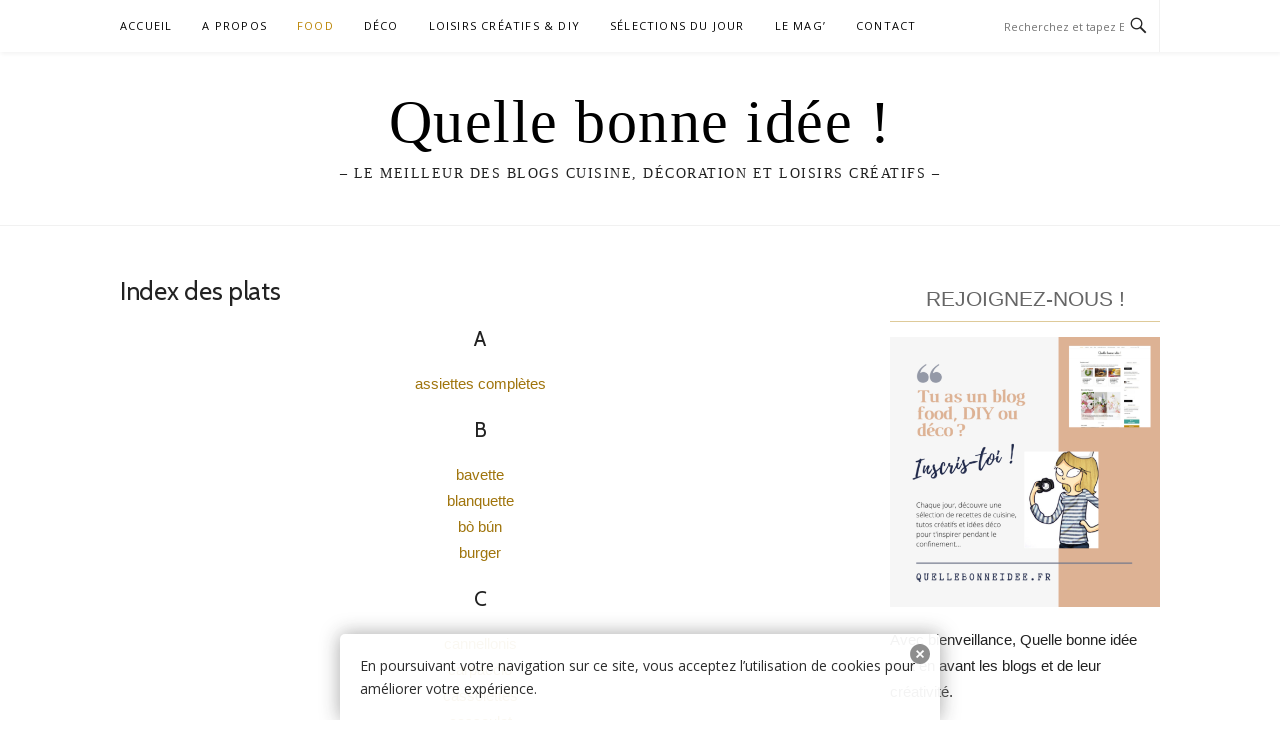

--- FILE ---
content_type: text/html; charset=UTF-8
request_url: https://www.quellebonneidee.fr/index-plats/
body_size: 18011
content:
<!DOCTYPE html>
<html lang="fr-FR">
<head>
<meta charset="UTF-8">
<meta name="viewport" content="width=device-width, initial-scale=1">
<link rel="profile" href="http://gmpg.org/xfn/11">
<link rel="pingback" href="https://www.quellebonneidee.fr/xmlrpc.php">

<meta name='robots' content='index, follow, max-image-preview:large, max-snippet:-1, max-video-preview:-1' />

	<!-- This site is optimized with the Yoast SEO plugin v26.5 - https://yoast.com/wordpress/plugins/seo/ -->
	<title>Index des plats - Quelle bonne idée !</title>
	<link rel="canonical" href="https://www.quellebonneidee.fr/index-plats/" />
	<meta property="og:locale" content="fr_FR" />
	<meta property="og:type" content="article" />
	<meta property="og:title" content="Index des plats - Quelle bonne idée !" />
	<meta property="og:description" content="A assiettes complètes B bavette blanquette bò bún burger C cannellonis carpaccio cassolettes cassoulet choucroute couscous croque-monsieur D dahl F filet mignon fondue frittata G gigot gnocchi gratins H hachis L lasagne N navarin O omelette P paëlla pastilla paupiette pizza pot-au-feu purée Q quenelle quiche R ragoût ratatouille raviole risotto rôti rougail S spaghetti..." />
	<meta property="og:url" content="https://www.quellebonneidee.fr/index-plats/" />
	<meta property="og:site_name" content="Quelle bonne idée !" />
	<meta name="twitter:card" content="summary_large_image" />
	<script type="application/ld+json" class="yoast-schema-graph">{"@context":"https://schema.org","@graph":[{"@type":"WebPage","@id":"https://www.quellebonneidee.fr/index-plats/","url":"https://www.quellebonneidee.fr/index-plats/","name":"Index des plats - Quelle bonne idée !","isPartOf":{"@id":"https://www.quellebonneidee.fr/#website"},"datePublished":"2018-03-29T19:40:11+00:00","breadcrumb":{"@id":"https://www.quellebonneidee.fr/index-plats/#breadcrumb"},"inLanguage":"fr-FR","potentialAction":[{"@type":"ReadAction","target":["https://www.quellebonneidee.fr/index-plats/"]}]},{"@type":"BreadcrumbList","@id":"https://www.quellebonneidee.fr/index-plats/#breadcrumb","itemListElement":[{"@type":"ListItem","position":1,"name":"Accueil","item":"https://www.quellebonneidee.fr/"},{"@type":"ListItem","position":2,"name":"Index des plats"}]},{"@type":"WebSite","@id":"https://www.quellebonneidee.fr/#website","url":"https://www.quellebonneidee.fr/","name":"Quelle bonne idée !","description":"- Le meilleur des blogs cuisine, décoration et loisirs créatifs -","potentialAction":[{"@type":"SearchAction","target":{"@type":"EntryPoint","urlTemplate":"https://www.quellebonneidee.fr/?s={search_term_string}"},"query-input":{"@type":"PropertyValueSpecification","valueRequired":true,"valueName":"search_term_string"}}],"inLanguage":"fr-FR"}]}</script>
	<!-- / Yoast SEO plugin. -->


<link rel='dns-prefetch' href='//secure.gravatar.com' />
<link rel='dns-prefetch' href='//stats.wp.com' />
<link rel='dns-prefetch' href='//fonts.googleapis.com' />
<link rel='dns-prefetch' href='//v0.wordpress.com' />
<link rel="alternate" type="application/rss+xml" title="Quelle bonne idée ! &raquo; Flux" href="https://www.quellebonneidee.fr/feed/" />
<link rel="alternate" type="application/rss+xml" title="Quelle bonne idée ! &raquo; Flux des commentaires" href="https://www.quellebonneidee.fr/comments/feed/" />
<link rel="alternate" title="oEmbed (JSON)" type="application/json+oembed" href="https://www.quellebonneidee.fr/wp-json/oembed/1.0/embed?url=https%3A%2F%2Fwww.quellebonneidee.fr%2Findex-plats%2F" />
<link rel="alternate" title="oEmbed (XML)" type="text/xml+oembed" href="https://www.quellebonneidee.fr/wp-json/oembed/1.0/embed?url=https%3A%2F%2Fwww.quellebonneidee.fr%2Findex-plats%2F&#038;format=xml" />
<style id='wp-img-auto-sizes-contain-inline-css' type='text/css'>
img:is([sizes=auto i],[sizes^="auto," i]){contain-intrinsic-size:3000px 1500px}
/*# sourceURL=wp-img-auto-sizes-contain-inline-css */
</style>
<link rel='stylesheet' id='easymega-css' href='https://www.quellebonneidee.fr/wp-content/plugins/easymega/assets/css/style.css?ver=1747466568' type='text/css' media='all' />
<style id='easymega-inline-css' type='text/css'>
.easymega-wp-desktop #easymega-wp-page .easymega-wp .mega-item .mega-content li.mega-content-li { margin-top: 0px; }
/*# sourceURL=easymega-inline-css */
</style>
<style id='wp-emoji-styles-inline-css' type='text/css'>

	img.wp-smiley, img.emoji {
		display: inline !important;
		border: none !important;
		box-shadow: none !important;
		height: 1em !important;
		width: 1em !important;
		margin: 0 0.07em !important;
		vertical-align: -0.1em !important;
		background: none !important;
		padding: 0 !important;
	}
/*# sourceURL=wp-emoji-styles-inline-css */
</style>
<style id='wp-block-library-inline-css' type='text/css'>
:root{--wp-block-synced-color:#7a00df;--wp-block-synced-color--rgb:122,0,223;--wp-bound-block-color:var(--wp-block-synced-color);--wp-editor-canvas-background:#ddd;--wp-admin-theme-color:#007cba;--wp-admin-theme-color--rgb:0,124,186;--wp-admin-theme-color-darker-10:#006ba1;--wp-admin-theme-color-darker-10--rgb:0,107,160.5;--wp-admin-theme-color-darker-20:#005a87;--wp-admin-theme-color-darker-20--rgb:0,90,135;--wp-admin-border-width-focus:2px}@media (min-resolution:192dpi){:root{--wp-admin-border-width-focus:1.5px}}.wp-element-button{cursor:pointer}:root .has-very-light-gray-background-color{background-color:#eee}:root .has-very-dark-gray-background-color{background-color:#313131}:root .has-very-light-gray-color{color:#eee}:root .has-very-dark-gray-color{color:#313131}:root .has-vivid-green-cyan-to-vivid-cyan-blue-gradient-background{background:linear-gradient(135deg,#00d084,#0693e3)}:root .has-purple-crush-gradient-background{background:linear-gradient(135deg,#34e2e4,#4721fb 50%,#ab1dfe)}:root .has-hazy-dawn-gradient-background{background:linear-gradient(135deg,#faaca8,#dad0ec)}:root .has-subdued-olive-gradient-background{background:linear-gradient(135deg,#fafae1,#67a671)}:root .has-atomic-cream-gradient-background{background:linear-gradient(135deg,#fdd79a,#004a59)}:root .has-nightshade-gradient-background{background:linear-gradient(135deg,#330968,#31cdcf)}:root .has-midnight-gradient-background{background:linear-gradient(135deg,#020381,#2874fc)}:root{--wp--preset--font-size--normal:16px;--wp--preset--font-size--huge:42px}.has-regular-font-size{font-size:1em}.has-larger-font-size{font-size:2.625em}.has-normal-font-size{font-size:var(--wp--preset--font-size--normal)}.has-huge-font-size{font-size:var(--wp--preset--font-size--huge)}.has-text-align-center{text-align:center}.has-text-align-left{text-align:left}.has-text-align-right{text-align:right}.has-fit-text{white-space:nowrap!important}#end-resizable-editor-section{display:none}.aligncenter{clear:both}.items-justified-left{justify-content:flex-start}.items-justified-center{justify-content:center}.items-justified-right{justify-content:flex-end}.items-justified-space-between{justify-content:space-between}.screen-reader-text{border:0;clip-path:inset(50%);height:1px;margin:-1px;overflow:hidden;padding:0;position:absolute;width:1px;word-wrap:normal!important}.screen-reader-text:focus{background-color:#ddd;clip-path:none;color:#444;display:block;font-size:1em;height:auto;left:5px;line-height:normal;padding:15px 23px 14px;text-decoration:none;top:5px;width:auto;z-index:100000}html :where(.has-border-color){border-style:solid}html :where([style*=border-top-color]){border-top-style:solid}html :where([style*=border-right-color]){border-right-style:solid}html :where([style*=border-bottom-color]){border-bottom-style:solid}html :where([style*=border-left-color]){border-left-style:solid}html :where([style*=border-width]){border-style:solid}html :where([style*=border-top-width]){border-top-style:solid}html :where([style*=border-right-width]){border-right-style:solid}html :where([style*=border-bottom-width]){border-bottom-style:solid}html :where([style*=border-left-width]){border-left-style:solid}html :where(img[class*=wp-image-]){height:auto;max-width:100%}:where(figure){margin:0 0 1em}html :where(.is-position-sticky){--wp-admin--admin-bar--position-offset:var(--wp-admin--admin-bar--height,0px)}@media screen and (max-width:600px){html :where(.is-position-sticky){--wp-admin--admin-bar--position-offset:0px}}

/*# sourceURL=wp-block-library-inline-css */
</style><style id='global-styles-inline-css' type='text/css'>
:root{--wp--preset--aspect-ratio--square: 1;--wp--preset--aspect-ratio--4-3: 4/3;--wp--preset--aspect-ratio--3-4: 3/4;--wp--preset--aspect-ratio--3-2: 3/2;--wp--preset--aspect-ratio--2-3: 2/3;--wp--preset--aspect-ratio--16-9: 16/9;--wp--preset--aspect-ratio--9-16: 9/16;--wp--preset--color--black: #000000;--wp--preset--color--cyan-bluish-gray: #abb8c3;--wp--preset--color--white: #ffffff;--wp--preset--color--pale-pink: #f78da7;--wp--preset--color--vivid-red: #cf2e2e;--wp--preset--color--luminous-vivid-orange: #ff6900;--wp--preset--color--luminous-vivid-amber: #fcb900;--wp--preset--color--light-green-cyan: #7bdcb5;--wp--preset--color--vivid-green-cyan: #00d084;--wp--preset--color--pale-cyan-blue: #8ed1fc;--wp--preset--color--vivid-cyan-blue: #0693e3;--wp--preset--color--vivid-purple: #9b51e0;--wp--preset--gradient--vivid-cyan-blue-to-vivid-purple: linear-gradient(135deg,rgb(6,147,227) 0%,rgb(155,81,224) 100%);--wp--preset--gradient--light-green-cyan-to-vivid-green-cyan: linear-gradient(135deg,rgb(122,220,180) 0%,rgb(0,208,130) 100%);--wp--preset--gradient--luminous-vivid-amber-to-luminous-vivid-orange: linear-gradient(135deg,rgb(252,185,0) 0%,rgb(255,105,0) 100%);--wp--preset--gradient--luminous-vivid-orange-to-vivid-red: linear-gradient(135deg,rgb(255,105,0) 0%,rgb(207,46,46) 100%);--wp--preset--gradient--very-light-gray-to-cyan-bluish-gray: linear-gradient(135deg,rgb(238,238,238) 0%,rgb(169,184,195) 100%);--wp--preset--gradient--cool-to-warm-spectrum: linear-gradient(135deg,rgb(74,234,220) 0%,rgb(151,120,209) 20%,rgb(207,42,186) 40%,rgb(238,44,130) 60%,rgb(251,105,98) 80%,rgb(254,248,76) 100%);--wp--preset--gradient--blush-light-purple: linear-gradient(135deg,rgb(255,206,236) 0%,rgb(152,150,240) 100%);--wp--preset--gradient--blush-bordeaux: linear-gradient(135deg,rgb(254,205,165) 0%,rgb(254,45,45) 50%,rgb(107,0,62) 100%);--wp--preset--gradient--luminous-dusk: linear-gradient(135deg,rgb(255,203,112) 0%,rgb(199,81,192) 50%,rgb(65,88,208) 100%);--wp--preset--gradient--pale-ocean: linear-gradient(135deg,rgb(255,245,203) 0%,rgb(182,227,212) 50%,rgb(51,167,181) 100%);--wp--preset--gradient--electric-grass: linear-gradient(135deg,rgb(202,248,128) 0%,rgb(113,206,126) 100%);--wp--preset--gradient--midnight: linear-gradient(135deg,rgb(2,3,129) 0%,rgb(40,116,252) 100%);--wp--preset--font-size--small: 13px;--wp--preset--font-size--medium: 20px;--wp--preset--font-size--large: 36px;--wp--preset--font-size--x-large: 42px;--wp--preset--spacing--20: 0.44rem;--wp--preset--spacing--30: 0.67rem;--wp--preset--spacing--40: 1rem;--wp--preset--spacing--50: 1.5rem;--wp--preset--spacing--60: 2.25rem;--wp--preset--spacing--70: 3.38rem;--wp--preset--spacing--80: 5.06rem;--wp--preset--shadow--natural: 6px 6px 9px rgba(0, 0, 0, 0.2);--wp--preset--shadow--deep: 12px 12px 50px rgba(0, 0, 0, 0.4);--wp--preset--shadow--sharp: 6px 6px 0px rgba(0, 0, 0, 0.2);--wp--preset--shadow--outlined: 6px 6px 0px -3px rgb(255, 255, 255), 6px 6px rgb(0, 0, 0);--wp--preset--shadow--crisp: 6px 6px 0px rgb(0, 0, 0);}:where(.is-layout-flex){gap: 0.5em;}:where(.is-layout-grid){gap: 0.5em;}body .is-layout-flex{display: flex;}.is-layout-flex{flex-wrap: wrap;align-items: center;}.is-layout-flex > :is(*, div){margin: 0;}body .is-layout-grid{display: grid;}.is-layout-grid > :is(*, div){margin: 0;}:where(.wp-block-columns.is-layout-flex){gap: 2em;}:where(.wp-block-columns.is-layout-grid){gap: 2em;}:where(.wp-block-post-template.is-layout-flex){gap: 1.25em;}:where(.wp-block-post-template.is-layout-grid){gap: 1.25em;}.has-black-color{color: var(--wp--preset--color--black) !important;}.has-cyan-bluish-gray-color{color: var(--wp--preset--color--cyan-bluish-gray) !important;}.has-white-color{color: var(--wp--preset--color--white) !important;}.has-pale-pink-color{color: var(--wp--preset--color--pale-pink) !important;}.has-vivid-red-color{color: var(--wp--preset--color--vivid-red) !important;}.has-luminous-vivid-orange-color{color: var(--wp--preset--color--luminous-vivid-orange) !important;}.has-luminous-vivid-amber-color{color: var(--wp--preset--color--luminous-vivid-amber) !important;}.has-light-green-cyan-color{color: var(--wp--preset--color--light-green-cyan) !important;}.has-vivid-green-cyan-color{color: var(--wp--preset--color--vivid-green-cyan) !important;}.has-pale-cyan-blue-color{color: var(--wp--preset--color--pale-cyan-blue) !important;}.has-vivid-cyan-blue-color{color: var(--wp--preset--color--vivid-cyan-blue) !important;}.has-vivid-purple-color{color: var(--wp--preset--color--vivid-purple) !important;}.has-black-background-color{background-color: var(--wp--preset--color--black) !important;}.has-cyan-bluish-gray-background-color{background-color: var(--wp--preset--color--cyan-bluish-gray) !important;}.has-white-background-color{background-color: var(--wp--preset--color--white) !important;}.has-pale-pink-background-color{background-color: var(--wp--preset--color--pale-pink) !important;}.has-vivid-red-background-color{background-color: var(--wp--preset--color--vivid-red) !important;}.has-luminous-vivid-orange-background-color{background-color: var(--wp--preset--color--luminous-vivid-orange) !important;}.has-luminous-vivid-amber-background-color{background-color: var(--wp--preset--color--luminous-vivid-amber) !important;}.has-light-green-cyan-background-color{background-color: var(--wp--preset--color--light-green-cyan) !important;}.has-vivid-green-cyan-background-color{background-color: var(--wp--preset--color--vivid-green-cyan) !important;}.has-pale-cyan-blue-background-color{background-color: var(--wp--preset--color--pale-cyan-blue) !important;}.has-vivid-cyan-blue-background-color{background-color: var(--wp--preset--color--vivid-cyan-blue) !important;}.has-vivid-purple-background-color{background-color: var(--wp--preset--color--vivid-purple) !important;}.has-black-border-color{border-color: var(--wp--preset--color--black) !important;}.has-cyan-bluish-gray-border-color{border-color: var(--wp--preset--color--cyan-bluish-gray) !important;}.has-white-border-color{border-color: var(--wp--preset--color--white) !important;}.has-pale-pink-border-color{border-color: var(--wp--preset--color--pale-pink) !important;}.has-vivid-red-border-color{border-color: var(--wp--preset--color--vivid-red) !important;}.has-luminous-vivid-orange-border-color{border-color: var(--wp--preset--color--luminous-vivid-orange) !important;}.has-luminous-vivid-amber-border-color{border-color: var(--wp--preset--color--luminous-vivid-amber) !important;}.has-light-green-cyan-border-color{border-color: var(--wp--preset--color--light-green-cyan) !important;}.has-vivid-green-cyan-border-color{border-color: var(--wp--preset--color--vivid-green-cyan) !important;}.has-pale-cyan-blue-border-color{border-color: var(--wp--preset--color--pale-cyan-blue) !important;}.has-vivid-cyan-blue-border-color{border-color: var(--wp--preset--color--vivid-cyan-blue) !important;}.has-vivid-purple-border-color{border-color: var(--wp--preset--color--vivid-purple) !important;}.has-vivid-cyan-blue-to-vivid-purple-gradient-background{background: var(--wp--preset--gradient--vivid-cyan-blue-to-vivid-purple) !important;}.has-light-green-cyan-to-vivid-green-cyan-gradient-background{background: var(--wp--preset--gradient--light-green-cyan-to-vivid-green-cyan) !important;}.has-luminous-vivid-amber-to-luminous-vivid-orange-gradient-background{background: var(--wp--preset--gradient--luminous-vivid-amber-to-luminous-vivid-orange) !important;}.has-luminous-vivid-orange-to-vivid-red-gradient-background{background: var(--wp--preset--gradient--luminous-vivid-orange-to-vivid-red) !important;}.has-very-light-gray-to-cyan-bluish-gray-gradient-background{background: var(--wp--preset--gradient--very-light-gray-to-cyan-bluish-gray) !important;}.has-cool-to-warm-spectrum-gradient-background{background: var(--wp--preset--gradient--cool-to-warm-spectrum) !important;}.has-blush-light-purple-gradient-background{background: var(--wp--preset--gradient--blush-light-purple) !important;}.has-blush-bordeaux-gradient-background{background: var(--wp--preset--gradient--blush-bordeaux) !important;}.has-luminous-dusk-gradient-background{background: var(--wp--preset--gradient--luminous-dusk) !important;}.has-pale-ocean-gradient-background{background: var(--wp--preset--gradient--pale-ocean) !important;}.has-electric-grass-gradient-background{background: var(--wp--preset--gradient--electric-grass) !important;}.has-midnight-gradient-background{background: var(--wp--preset--gradient--midnight) !important;}.has-small-font-size{font-size: var(--wp--preset--font-size--small) !important;}.has-medium-font-size{font-size: var(--wp--preset--font-size--medium) !important;}.has-large-font-size{font-size: var(--wp--preset--font-size--large) !important;}.has-x-large-font-size{font-size: var(--wp--preset--font-size--x-large) !important;}
/*# sourceURL=global-styles-inline-css */
</style>

<style id='classic-theme-styles-inline-css' type='text/css'>
/*! This file is auto-generated */
.wp-block-button__link{color:#fff;background-color:#32373c;border-radius:9999px;box-shadow:none;text-decoration:none;padding:calc(.667em + 2px) calc(1.333em + 2px);font-size:1.125em}.wp-block-file__button{background:#32373c;color:#fff;text-decoration:none}
/*# sourceURL=/wp-includes/css/classic-themes.min.css */
</style>
<link rel='stylesheet' id='yz-scheme-css' href='https://www.quellebonneidee.fr/wp-content/plugins/youzer/includes/public/assets/css/schemes/yz-aqua-scheme.min.css?ver=2.1.5' type='text/css' media='all' />
<link rel='stylesheet' id='dashicons-css' href='https://www.quellebonneidee.fr/wp-includes/css/dashicons.min.css?ver=6.9' type='text/css' media='all' />
<link rel='stylesheet' id='yz-social-css' href='https://www.quellebonneidee.fr/wp-content/plugins/youzer/includes/public/assets/css/yz-social.min.css?ver=2.1.5' type='text/css' media='all' />
<link rel='stylesheet' id='yz-icons-css' href='https://www.quellebonneidee.fr/wp-content/plugins/youzer/includes/admin/assets/fonts/css/font-awesome.min.css?ver=6.9' type='text/css' media='all' />
<link rel='stylesheet' id='yz-opensans-css' href='https://fonts.googleapis.com/css?family=Open+Sans%3A400%2C600&#038;ver=6.9' type='text/css' media='all' />
<link rel='stylesheet' id='yz-style-css' href='https://www.quellebonneidee.fr/wp-content/plugins/youzer/includes/public/assets/css/youzer.min.css?ver=2.1.5' type='text/css' media='all' />
<link rel='stylesheet' id='yz-lato-css' href='https://fonts.googleapis.com/css?family=Lato%3A400&#038;ver=6.9' type='text/css' media='all' />
<link rel='stylesheet' id='yz-roboto-css' href='https://fonts.googleapis.com/css?family=Roboto%3A400&#038;ver=6.9' type='text/css' media='all' />
<link rel='stylesheet' id='yz-headers-css' href='https://www.quellebonneidee.fr/wp-content/plugins/youzer/includes/public/assets/css/yz-headers.min.css?ver=2.1.5' type='text/css' media='all' />
<link rel='stylesheet' id='logy-style-css' href='https://www.quellebonneidee.fr/wp-content/plugins/youzer/includes/logy/includes/public/assets/css/logy.min.css?ver=2.1.5' type='text/css' media='all' />
<link rel='stylesheet' id='logy-customStyle-css' href='https://www.quellebonneidee.fr/wp-content/plugins/youzer/includes/admin/assets/css/custom-script.css?ver=6.9' type='text/css' media='all' />
<link rel='stylesheet' id='youzer-customStyle-css' href='https://www.quellebonneidee.fr/wp-content/plugins/youzer/includes/admin/assets/css/custom-script.css?ver=6.9' type='text/css' media='all' />
<style id='youzer-customStyle-inline-css' type='text/css'>
.yz-header-networks.yz-icons-silver .yz_sn_1 i:hover { background-color: #4987bd !important; }
.yz-header-networks.yz-icons-silver .yz_sn_2 i:hover { background-color: #ed4242 !important; }
.yz-header-networks.yz-icons-silver .yz_sn_3 i:hover { background-color: #63CDF1 !important; }
.yz-header-networks.yz-icons-silver .yz_sn_4 i:hover { background-color: #ffcd21 !important; }
.yz-wg-networks.yz-icons-colorful .yz_sn_1 a { background-color: #4987bd !important; }
.yz-wg-networks.yz-icons-colorful .yz_sn_2 a { background-color: #ed4242 !important; }
.yz-wg-networks.yz-icons-colorful .yz_sn_3 a { background-color: #63CDF1 !important; }
.yz-wg-networks.yz-icons-colorful .yz_sn_4 a { background-color: #ffcd21 !important; }
/*# sourceURL=youzer-customStyle-inline-css */
</style>
<link rel='stylesheet' id='boston-fonts-css' href='https://fonts.googleapis.com/css?family=Open+Sans%3A300%2C300i%2C400%2C400i%2C600%2C600i%2C700%2C700i%7CPlayfair+Display%3A400%2C400i%2C700%2C700i&#038;subset=latin%2Clatin-ext' type='text/css' media='all' />
<link rel='stylesheet' id='boston-style-css' href='https://www.quellebonneidee.fr/wp-content/themes/boston/style.css?ver=6.9' type='text/css' media='all' />
<style id='boston-style-inline-css' type='text/css'>
.archive__layout1 .entry-more a:hover {
    border-color: #ba8300;
    background: #ba8300;
}
a.entry-category {
    background: #ba8300;
}
.entry-content a, .comment-content a,
.sticky .entry-title:before,
.search-results .page-title span,
.widget_categories li a,
.footer-widget-area a {
	color: #ba8300;
}
.entry-footer a {
	color: #ba8300;
}
@media (min-width: 992px) {
	.main-navigation .current_page_item > a,
	.main-navigation .current-menu-item > a,
	.main-navigation .current_page_ancestor > a,
	.main-navigation .current-menu-ancestor > a {
		color: #ba8300;
	}
}
/*# sourceURL=boston-style-inline-css */
</style>
<link rel='stylesheet' id='genericons-css' href='https://www.quellebonneidee.fr/wp-content/plugins/jetpack/_inc/genericons/genericons/genericons.css?ver=3.1' type='text/css' media='all' />
<link rel='stylesheet' id='boston-norwester-font-css' href='https://www.quellebonneidee.fr/wp-content/themes/boston/assets/css/font-norwester.css?ver=6.9' type='text/css' media='all' />
<link rel='stylesheet' id='pacifico-css' href='//fonts.googleapis.com/css?family=Pacifico%3Aregular&#038;subset=latin-ext%2Ccyrillic%2Cvietnamese%2Ccyrillic-ext%2Clatin&#038;ver=2.9.6' type='text/css' media='all' />
<link rel='stylesheet' id='poppins-css' href='//fonts.googleapis.com/css?family=Poppins%3A100%2C100italic%2C200%2C200italic%2C300%2C300italic%2Cregular%2Citalic%2C500%2C500italic%2C600%2C600italic%2C700%2C700italic%2C800%2C800italic%2C900%2C900italic&#038;subset=latin-ext%2Cdevanagari%2Clatin&#038;ver=2.9.6' type='text/css' media='all' />
<link rel='stylesheet' id='kc-general-css' href='https://www.quellebonneidee.fr/wp-content/plugins/kingcomposer/assets/frontend/css/kingcomposer.min.css?ver=2.9.6' type='text/css' media='all' />
<link rel='stylesheet' id='kc-animate-css' href='https://www.quellebonneidee.fr/wp-content/plugins/kingcomposer/assets/css/animate.css?ver=2.9.6' type='text/css' media='all' />
<link rel='stylesheet' id='kc-icon-1-css' href='https://www.quellebonneidee.fr/wp-content/plugins/kingcomposer/assets/css/icons.css?ver=2.9.6' type='text/css' media='all' />
<script type="text/javascript" src="https://www.quellebonneidee.fr/wp-includes/js/jquery/jquery.min.js?ver=3.7.1" id="jquery-core-js"></script>
<script type="text/javascript" src="https://www.quellebonneidee.fr/wp-includes/js/jquery/jquery-migrate.min.js?ver=3.4.1" id="jquery-migrate-js"></script>
<link rel="https://api.w.org/" href="https://www.quellebonneidee.fr/wp-json/" /><link rel="alternate" title="JSON" type="application/json" href="https://www.quellebonneidee.fr/wp-json/wp/v2/pages/5226" /><link rel="EditURI" type="application/rsd+xml" title="RSD" href="https://www.quellebonneidee.fr/xmlrpc.php?rsd" />
<meta name="generator" content="WordPress 6.9" />
<link rel='shortlink' href='https://wp.me/P7tPRW-1mi' />

	<script type="text/javascript">var ajaxurl = 'https://www.quellebonneidee.fr/wp-admin/admin-ajax.php';</script>

<style type="text/css" media="screen">
  #cookie-law {  
  position: fixed;
  bottom: 0px;
  left: 0;
  right: 0;
  text-align: center;
  z-index:9999; 
}

#cookie-law > div {  
  background:#fff; 
  opacity:0.95; 
  width:75% !important;
  padding:20px;
  max-width: 600px;
  margin:auto;
  display: inline-block;
  text-align: left !important;
  border-radius:5px 5px 0 0;
  -moz-border-radius:5px 5px 0 0;
  -webkit-border-radius:5px 5px 0 0;
  -o-border-radius:5px 5px 0 0;
  box-shadow: 0px 0px 20px #A1A1A1;
  -webkit-box-shadow: 0px 0px 20px #A1A1A1;
  -moz-box-shadow: 0px 0px 20px #A1A1A1;
  -o-box-shadow: 0px 0px 20px #A1A1A1; 
  position:relative;
}

#cookie-law h4 { padding: 0 !important; margin:0 0 8px !important; text-align:left !important; font-size:13px !important; color:#444; 
}
#cookie-law p { padding: 0 !important; margin:0 !important; text-align:left !important; font-size:12px !important; line-height: 18px !important; color:#888;
}

a.close-cookie-banner {
  position: absolute;
  top:0px;
  right:0px;
  margin:10px;
  display:block;
  width:20px;
  height:20px;
  background:url(https://www.quellebonneidee.fr/wp-content/plugins/creare-eu-cookie-law-banner/images/close.png) no-repeat;
  background-size: 20px !important;
}

a.close-cookie-banner span {
  display:none !important;
}</style>
 <script type="text/javascript">var kc_script_data={ajax_url:"https://www.quellebonneidee.fr/wp-admin/admin-ajax.php"}</script><style id="wplmi-inline-css" type="text/css">
.post-last-modified, .page-last-modified {color: #999; font-weight: bold; font-size: 11px; }
</style>
	<style>img#wpstats{display:none}</style>
		<link rel="icon" href="https://www.quellebonneidee.fr/wp-content/uploads/2018/03/cropped-icone-qbi-blanc-32x32.png" sizes="32x32" />
<link rel="icon" href="https://www.quellebonneidee.fr/wp-content/uploads/2018/03/cropped-icone-qbi-blanc-192x192.png" sizes="192x192" />
<link rel="apple-touch-icon" href="https://www.quellebonneidee.fr/wp-content/uploads/2018/03/cropped-icone-qbi-blanc-180x180.png" />
<meta name="msapplication-TileImage" content="https://www.quellebonneidee.fr/wp-content/uploads/2018/03/cropped-icone-qbi-blanc-270x270.png" />
		<style type="text/css" id="wp-custom-css">
			.article-distant-grille {
    display: -webkit-box;
    display: -webkit-flex;
    display: -ms-flexbox;
    display: flex;
    -webkit-box-orient: horizontal;
    -webkit-box-direction: normal;
    -webkit-flex-direction: row;
        -ms-flex-direction: row;
            flex-direction: row;
    -webkit-flex-wrap: wrap;
        -ms-flex-wrap: wrap;
            flex-wrap: wrap;
    margin-left: -1rem;
    /* inline-block fallback for IE9 generation */
/*    letter-spacing: -0.31em; */
}

.article-distant {
    box-sizing: border-box;
    -webkit-box-flex: 0;
        -webkit-flex: 0 0 auto;
            -ms-flex: 0 0 auto;
                flex: 0 0 auto;
    width: calc(100% * 1 / 3 - 1rem - .01px);
    min-width: 0;
    margin-left: 1rem;
    /* inline-block fallback for IE9 generation */
    display: inline-block;
    vertical-align: top;
    letter-spacing: normal;

  padding: 1em;
  background: #efefef;
  margin-top: 1rem;
	position:relative;
	padding-bottom:3.5em;
}

.align-inspi{
	position:absolute;
	bottom:0;
	left:0;
	width:100%;
	padding:1em;
}
@media (max-width: 900px) {
    .article-distant {
        width: calc(100% * 1 / 2 - 1rem - .01px);
    }
}
@media (max-width: 480px) {
    .article-distant {
        width: calc(100% - 1rem - .01px);
    }
}
.nogrid {
    width: calc(100% - 1rem - .01px);
}

.article-distant-lien {
    display: block;
    text-align: center;
}
.article-distant-image {
    max-width: 100%;
    height: auto;
}
.article-distant-titre {
    font-size: 1.6em;
    text-align: center;
    margin-top: 0.8em;
 font-family: 'Open Sans Condensed', sans-serif;

text-transform:uppercase;
}

.article-distant-auteur {
    display: block;
		font-size:1em;
		font-family: 'Raleway', sans-serif;	
}

.article-distant-tags {
    line-height: 1.8;
    margin-top: 0.3em;
    margin-bottom: 0.5em;
	font-size:1em;
		font-family: 'Raleway', sans-serif;	
}

.like-submit{
    display: block;
    width: 100%;
font-family: 'Josefin Sans', sans-serif;
}

.widget-title {
  background: #fff;
	color: #666;
	border-bottom-style: solid;
	border-width: 1px;
	border-color:#deca99;
  text-align: center;
  padding: 5px 0px;
  display: block;
  margin-bottom: 15px;
  font-size: 11px;
  font-size: 1.5em;
  letter-spacing: 0px;
  font-weight: 500;
 font-family: 'Open Sans Condensed', sans-serif;
	text-transform: uppercase;
}

h2 {
font-family: 'Cabin', sans-serif;
	font-size: 1.5em;
}

h3 {
font-family: 'Cabin', sans-serif;
		font-size: 1.3em;
}

h1.entry-title {
font-family: 'Cabin', sans-serif;
	font-size: 1.8em;
}

.featured_posts .post .entry-header h2 {
    margin-bottom: 0px;
    font-size: 1.4em;
    line-height: 1.03;
 font-family: 'Open Sans Condensed', sans-serif;
	letter-spacing: 0px;
	font-weight: 400;
}

.featured_posts .post .entry-header .featured-posts-cate {
font-family: 'Cabin', sans-serif;
	font-weight:600;
	font-size: 0.7rem;
}

p {
	font-family: 'Raleway', sans-serif;
	font-size: 1.1em;
}

.entry-content a {
	text-decoration: none;
	color:#a0750d;
}

.comment-form label {
	width: 200px;}

.archive__layout1 .entry-title {
	font-size:1.7em;
}

img.attachment-thumbnail.size-thumbnail.wp-post-image {
	margin-bottom: 50px;
}

.archive__layout1 .post {
	border-bottom: 0px;
}

/* Site Branding */
.site-branding {
  padding: 0px 0px;
  padding: 40px 20px;
  text-align: center;
  position: relative;
  z-index: 1;
}
.site-branding .custom-logo-link {
  margin-bottom: 0px;
  display: inline-block;
}
.site-branding .site-title {
  margin-bottom: 0px;
  font-size: 60px;
  font-size: 3.75rem;
  text-transform: none;
  font-weight: 100;
  line-height: 1;
  color: #000;
font-family: 'Rochester', cursive;
  letter-spacing: 1.5px;
}
@media (max-width: 991px) {
  .site-branding .site-title {
    font-size: 48px;
    font-size: 3rem;
  }
}
@media (max-width: 767px) {
  .site-branding .site-title {
    font-size: 35px;
    font-size: 2.1875rem;
  }
}
.site-branding .site-title a:hover {
  text-decoration: none;
  color: inherit;
}
.site-branding .site-description {
  font-size: 1em;
  letter-spacing: 1.5px;
  margin: 10px 0 0 0px;
  text-transform: uppercase;
	font-family: open sans condensed;
}

h1.page-title {
font-family: 'Open Sans Condensed', cursive;
	font-size: 2.3em;
	
}		</style>
		<script type="text/javascript"></script><style type="text/css" id="kc-css-general">.kc-off-notice{display: inline-block !important;}.kc-container{max-width:1170px;}</style><style type="text/css" id="kc-css-render"></style><style id="kirki-inline-styles"></style><link rel='stylesheet' id='mailpoet_public-css' href='https://www.quellebonneidee.fr/wp-content/plugins/mailpoet/assets/dist/css/mailpoet-public.b1f0906e.css?ver=6.9' type='text/css' media='all' />
<link rel='stylesheet' id='mailpoet_custom_fonts_0-css' href='https://fonts.googleapis.com/css?family=Abril+FatFace%3A400%2C400i%2C700%2C700i%7CAlegreya%3A400%2C400i%2C700%2C700i%7CAlegreya+Sans%3A400%2C400i%2C700%2C700i%7CAmatic+SC%3A400%2C400i%2C700%2C700i%7CAnonymous+Pro%3A400%2C400i%2C700%2C700i%7CArchitects+Daughter%3A400%2C400i%2C700%2C700i%7CArchivo%3A400%2C400i%2C700%2C700i%7CArchivo+Narrow%3A400%2C400i%2C700%2C700i%7CAsap%3A400%2C400i%2C700%2C700i%7CBarlow%3A400%2C400i%2C700%2C700i%7CBioRhyme%3A400%2C400i%2C700%2C700i%7CBonbon%3A400%2C400i%2C700%2C700i%7CCabin%3A400%2C400i%2C700%2C700i%7CCairo%3A400%2C400i%2C700%2C700i%7CCardo%3A400%2C400i%2C700%2C700i%7CChivo%3A400%2C400i%2C700%2C700i%7CConcert+One%3A400%2C400i%2C700%2C700i%7CCormorant%3A400%2C400i%2C700%2C700i%7CCrimson+Text%3A400%2C400i%2C700%2C700i%7CEczar%3A400%2C400i%2C700%2C700i%7CExo+2%3A400%2C400i%2C700%2C700i%7CFira+Sans%3A400%2C400i%2C700%2C700i%7CFjalla+One%3A400%2C400i%2C700%2C700i%7CFrank+Ruhl+Libre%3A400%2C400i%2C700%2C700i%7CGreat+Vibes%3A400%2C400i%2C700%2C700i&#038;ver=6.9' type='text/css' media='all' />
<link rel='stylesheet' id='mailpoet_custom_fonts_1-css' href='https://fonts.googleapis.com/css?family=Heebo%3A400%2C400i%2C700%2C700i%7CIBM+Plex%3A400%2C400i%2C700%2C700i%7CInconsolata%3A400%2C400i%2C700%2C700i%7CIndie+Flower%3A400%2C400i%2C700%2C700i%7CInknut+Antiqua%3A400%2C400i%2C700%2C700i%7CInter%3A400%2C400i%2C700%2C700i%7CKarla%3A400%2C400i%2C700%2C700i%7CLibre+Baskerville%3A400%2C400i%2C700%2C700i%7CLibre+Franklin%3A400%2C400i%2C700%2C700i%7CMontserrat%3A400%2C400i%2C700%2C700i%7CNeuton%3A400%2C400i%2C700%2C700i%7CNotable%3A400%2C400i%2C700%2C700i%7CNothing+You+Could+Do%3A400%2C400i%2C700%2C700i%7CNoto+Sans%3A400%2C400i%2C700%2C700i%7CNunito%3A400%2C400i%2C700%2C700i%7COld+Standard+TT%3A400%2C400i%2C700%2C700i%7COxygen%3A400%2C400i%2C700%2C700i%7CPacifico%3A400%2C400i%2C700%2C700i%7CPoppins%3A400%2C400i%2C700%2C700i%7CProza+Libre%3A400%2C400i%2C700%2C700i%7CPT+Sans%3A400%2C400i%2C700%2C700i%7CPT+Serif%3A400%2C400i%2C700%2C700i%7CRakkas%3A400%2C400i%2C700%2C700i%7CReenie+Beanie%3A400%2C400i%2C700%2C700i%7CRoboto+Slab%3A400%2C400i%2C700%2C700i&#038;ver=6.9' type='text/css' media='all' />
<link rel='stylesheet' id='mailpoet_custom_fonts_2-css' href='https://fonts.googleapis.com/css?family=Ropa+Sans%3A400%2C400i%2C700%2C700i%7CRubik%3A400%2C400i%2C700%2C700i%7CShadows+Into+Light%3A400%2C400i%2C700%2C700i%7CSpace+Mono%3A400%2C400i%2C700%2C700i%7CSpectral%3A400%2C400i%2C700%2C700i%7CSue+Ellen+Francisco%3A400%2C400i%2C700%2C700i%7CTitillium+Web%3A400%2C400i%2C700%2C700i%7CUbuntu%3A400%2C400i%2C700%2C700i%7CVarela%3A400%2C400i%2C700%2C700i%7CVollkorn%3A400%2C400i%2C700%2C700i%7CWork+Sans%3A400%2C400i%2C700%2C700i%7CYatra+One%3A400%2C400i%2C700%2C700i&#038;ver=6.9' type='text/css' media='all' />
</head>

<body class="bp-legacy wp-singular page-template-default page page-id-5226 wp-theme-boston kc-css-system yz-aqua-scheme group-blog right-layout">
<div id="page" class="site">
	<a class="skip-link screen-reader-text" href="#main">Aller au contenu</a>

	<header id="masthead" class="site-header" role="banner">
		<div class="site-topbar">
			<div class="container">
				<nav id="site-navigation" class="main-navigation" role="navigation">
					<button class="menu-toggle" aria-controls="primary-menu" aria-expanded="false">Menu</button>
					<div class="menu-barre-de-navigation-container"><ul id="primary-menu" class="menu"><li id="menu-item-2562" class="menu-item menu-item-type-custom menu-item-object-custom menu-item-home menu-item-2562"><a href="https://www.quellebonneidee.fr/">Accueil</a></li>
<li id="menu-item-2563" class="menu-item menu-item-type-post_type menu-item-object-page menu-item-has-children menu-item-2563"><a href="https://www.quellebonneidee.fr/a-propos/">A propos</a>
<ul class="sub-menu">
	<li id="menu-item-2957" class="menu-item menu-item-type-post_type menu-item-object-post menu-item-2957"><a href="https://www.quellebonneidee.fr/la-culinotheque-mode-demploi/">Comment ça marche ?</a></li>
</ul>
</li>
<li id="menu-item-4124" class="menu-item menu-item-type-taxonomy menu-item-object-category current-menu-ancestor current-menu-parent menu-item-has-children menu-item-4124"><a href="https://www.quellebonneidee.fr/category/categories/">Food</a>
<ul class="sub-menu">
	<li id="menu-item-5242" class="menu-item menu-item-type-post_type menu-item-object-page menu-item-has-children menu-item-5242"><a href="https://www.quellebonneidee.fr/index-ingredients/">Ingrédients</a>
	<ul class="sub-menu">
		<li id="menu-item-5280" class="menu-item menu-item-type-custom menu-item-object-custom menu-item-5280"><a href="https://www.quellebonneidee.fr/tag/cereales/">Céréales</a></li>
		<li id="menu-item-5281" class="menu-item menu-item-type-custom menu-item-object-custom menu-item-5281"><a href="https://www.quellebonneidee.fr/tag/champignons/">Champignons</a></li>
		<li id="menu-item-5309" class="menu-item menu-item-type-post_type menu-item-object-post menu-item-5309"><a href="https://www.quellebonneidee.fr/recettes-chocolat/">Chocolat</a></li>
		<li id="menu-item-5278" class="menu-item menu-item-type-custom menu-item-object-custom menu-item-5278"><a href="https://www.quellebonneidee.fr/tag/epices/">Epices</a></li>
		<li id="menu-item-5238" class="menu-item menu-item-type-post_type menu-item-object-page menu-item-5238"><a href="https://www.quellebonneidee.fr/index-feculents/">Féculents</a></li>
		<li id="menu-item-5239" class="menu-item menu-item-type-post_type menu-item-object-page menu-item-5239"><a href="https://www.quellebonneidee.fr/index-fromages/">Fromages</a></li>
		<li id="menu-item-5240" class="menu-item menu-item-type-post_type menu-item-object-page menu-item-has-children menu-item-5240"><a href="https://www.quellebonneidee.fr/index-fruits/">Fruits</a>
		<ul class="sub-menu">
			<li id="menu-item-5254" class="menu-item menu-item-type-custom menu-item-object-custom menu-item-5254"><a href="https://www.quellebonneidee.fr/tag/agrumes/">Agrumes</a></li>
			<li id="menu-item-5252" class="menu-item menu-item-type-custom menu-item-object-custom menu-item-5252"><a href="https://www.quellebonneidee.fr/tag/fruits-exotiques/">Fruits exotiques</a></li>
			<li id="menu-item-5253" class="menu-item menu-item-type-custom menu-item-object-custom menu-item-5253"><a href="https://www.quellebonneidee.fr/tag/fruits-rouges/">Fruits rouges</a></li>
		</ul>
</li>
		<li id="menu-item-5282" class="menu-item menu-item-type-custom menu-item-object-custom menu-item-5282"><a href="https://www.quellebonneidee.fr/tag/fruits-a-coque/">Fruits à coque</a></li>
		<li id="menu-item-5283" class="menu-item menu-item-type-custom menu-item-object-custom menu-item-5283"><a href="https://www.quellebonneidee.fr/tag/laitages/">Laitages</a></li>
		<li id="menu-item-5243" class="menu-item menu-item-type-post_type menu-item-object-page menu-item-has-children menu-item-5243"><a href="https://www.quellebonneidee.fr/index-legumes/">Légumes</a>
		<ul class="sub-menu">
			<li id="menu-item-5255" class="menu-item menu-item-type-custom menu-item-object-custom menu-item-5255"><a href="https://www.quellebonneidee.fr/tag/courges/">Courges</a></li>
			<li id="menu-item-5256" class="menu-item menu-item-type-custom menu-item-object-custom menu-item-5256"><a href="https://www.quellebonneidee.fr/tag/legumes-verts/">Légumes verts</a></li>
			<li id="menu-item-5257" class="menu-item menu-item-type-custom menu-item-object-custom menu-item-5257"><a href="https://www.quellebonneidee.fr/tag/legumineuses/">Légumineuses</a></li>
		</ul>
</li>
		<li id="menu-item-5284" class="menu-item menu-item-type-custom menu-item-object-custom menu-item-5284"><a href="https://www.quellebonneidee.fr/tag/plantes-aromatiques/">Plantes aromatiques</a></li>
		<li id="menu-item-5245" class="menu-item menu-item-type-post_type menu-item-object-page menu-item-has-children menu-item-5245"><a href="https://www.quellebonneidee.fr/index-poissons/">Poissons</a>
		<ul class="sub-menu">
			<li id="menu-item-5258" class="menu-item menu-item-type-custom menu-item-object-custom menu-item-5258"><a href="https://www.quellebonneidee.fr/tag/fruits-de-mer/">Fruits de mer</a></li>
		</ul>
</li>
		<li id="menu-item-5246" class="menu-item menu-item-type-post_type menu-item-object-page menu-item-has-children menu-item-5246"><a href="https://www.quellebonneidee.fr/index-viandes/">Viandes</a>
		<ul class="sub-menu">
			<li id="menu-item-5259" class="menu-item menu-item-type-custom menu-item-object-custom menu-item-5259"><a href="https://www.quellebonneidee.fr/tag/boucherie/">Boucherie</a></li>
			<li id="menu-item-5260" class="menu-item menu-item-type-custom menu-item-object-custom menu-item-5260"><a href="https://www.quellebonneidee.fr/tag/charcuterie/">Charcuterie</a></li>
			<li id="menu-item-5261" class="menu-item menu-item-type-custom menu-item-object-custom menu-item-5261"><a href="https://www.quellebonneidee.fr/tag/volaille/">Volailles</a></li>
		</ul>
</li>
	</ul>
</li>
	<li id="menu-item-5234" class="menu-item menu-item-type-post_type menu-item-object-page menu-item-has-children menu-item-5234"><a href="https://www.quellebonneidee.fr/index-aperitif/">Apéritif</a>
	<ul class="sub-menu">
		<li id="menu-item-5250" class="menu-item menu-item-type-custom menu-item-object-custom menu-item-5250"><a href="https://www.quellebonneidee.fr/tag/alcool/">Alcools</a></li>
		<li id="menu-item-5249" class="menu-item menu-item-type-custom menu-item-object-custom menu-item-5249"><a href="https://www.quellebonneidee.fr/tag/apero-dinatoire/">Apéro dînatoire</a></li>
		<li id="menu-item-5251" class="menu-item menu-item-type-custom menu-item-object-custom menu-item-5251"><a href="https://www.quellebonneidee.fr/tag/boissons/">Boissons</a></li>
		<li id="menu-item-5285" class="menu-item menu-item-type-custom menu-item-object-custom menu-item-5285"><a href="https://www.quellebonneidee.fr/tag/sauces/">Sauces</a></li>
	</ul>
</li>
	<li id="menu-item-5237" class="menu-item menu-item-type-post_type menu-item-object-page menu-item-has-children menu-item-5237"><a href="https://www.quellebonneidee.fr/index-entrees/">Entrées</a>
	<ul class="sub-menu">
		<li id="menu-item-5262" class="menu-item menu-item-type-custom menu-item-object-custom menu-item-5262"><a href="https://www.quellebonneidee.fr/tag/salades/">Salades</a></li>
	</ul>
</li>
	<li id="menu-item-5244" class="menu-item menu-item-type-post_type menu-item-object-page current-menu-item page_item page-item-5226 current_page_item menu-item-has-children menu-item-5244"><a href="https://www.quellebonneidee.fr/index-plats/" aria-current="page">Plats</a>
	<ul class="sub-menu">
		<li id="menu-item-5264" class="menu-item menu-item-type-custom menu-item-object-custom menu-item-5264"><a href="https://www.quellebonneidee.fr/tag/cuisine-asiatique/">Cuisine asiatique</a></li>
		<li id="menu-item-5263" class="menu-item menu-item-type-custom menu-item-object-custom menu-item-5263"><a href="https://www.quellebonneidee.fr/tag/cuisine-familiale/">Cuisine familiale</a></li>
		<li id="menu-item-5265" class="menu-item menu-item-type-custom menu-item-object-custom menu-item-5265"><a href="https://www.quellebonneidee.fr/tag/fast-food/">Fast food</a></li>
	</ul>
</li>
	<li id="menu-item-5248" class="menu-item menu-item-type-post_type menu-item-object-page menu-item-has-children menu-item-5248"><a href="https://www.quellebonneidee.fr/index-sucre/">Recettes sucrées</a>
	<ul class="sub-menu">
		<li id="menu-item-5266" class="menu-item menu-item-type-custom menu-item-object-custom menu-item-5266"><a href="https://www.quellebonneidee.fr/tag/boulange/">Boulange</a></li>
		<li id="menu-item-5268" class="menu-item menu-item-type-custom menu-item-object-custom menu-item-5268"><a href="https://www.quellebonneidee.fr/tag/confiseries/">Confiseries</a></li>
		<li id="menu-item-5236" class="menu-item menu-item-type-post_type menu-item-object-page menu-item-5236"><a href="https://www.quellebonneidee.fr/index-desserts/">Desserts</a></li>
		<li id="menu-item-5269" class="menu-item menu-item-type-custom menu-item-object-custom menu-item-5269"><a href="https://www.quellebonneidee.fr/tag/gateaux/">Gâteaux</a></li>
		<li id="menu-item-5241" class="menu-item menu-item-type-post_type menu-item-object-page menu-item-5241"><a href="https://www.quellebonneidee.fr/index-gourmandises/">Gourmandises</a></li>
		<li id="menu-item-5235" class="menu-item menu-item-type-post_type menu-item-object-page menu-item-5235"><a href="https://www.quellebonneidee.fr/index-patisserie/">Pâtisserie</a></li>
		<li id="menu-item-5267" class="menu-item menu-item-type-custom menu-item-object-custom menu-item-5267"><a href="https://www.quellebonneidee.fr/tag/petit-dejeuner/">Petit déjeuner</a></li>
	</ul>
</li>
	<li id="menu-item-5247" class="menu-item menu-item-type-post_type menu-item-object-page menu-item-has-children menu-item-5247"><a href="https://www.quellebonneidee.fr/index-divers/">Divers</a>
	<ul class="sub-menu">
		<li id="menu-item-5275" class="menu-item menu-item-type-custom menu-item-object-custom menu-item-5275"><a href="https://www.quellebonneidee.fr/tag/epiphanie/">Epiphanie</a></li>
		<li id="menu-item-5272" class="menu-item menu-item-type-custom menu-item-object-custom menu-item-5272"><a href="https://www.quellebonneidee.fr/tag/chandeleur/">Chandeleur</a></li>
		<li id="menu-item-5273" class="menu-item menu-item-type-custom menu-item-object-custom menu-item-5273"><a href="https://www.quellebonneidee.fr/recettes-saint-valentin/">Saint-Valentin</a></li>
		<li id="menu-item-5276" class="menu-item menu-item-type-custom menu-item-object-custom menu-item-5276"><a href="https://www.quellebonneidee.fr/tag/mardi-gras/">Mardi Gras</a></li>
		<li id="menu-item-5274" class="menu-item menu-item-type-custom menu-item-object-custom menu-item-5274"><a href="https://www.quellebonneidee.fr/recettes-saint-patrick/">Saint-Patrick</a></li>
		<li id="menu-item-5271" class="menu-item menu-item-type-custom menu-item-object-custom menu-item-5271"><a href="https://www.quellebonneidee.fr/tag/paques/">Pâques</a></li>
		<li id="menu-item-8586" class="menu-item menu-item-type-custom menu-item-object-custom menu-item-8586"><a href="https://www.quellebonneidee.fr/tag/ramadan/">Ramadan</a></li>
		<li id="menu-item-5270" class="menu-item menu-item-type-custom menu-item-object-custom menu-item-5270"><a href="https://www.quellebonneidee.fr/tag/halloween/">Halloween</a></li>
		<li id="menu-item-5277" class="menu-item menu-item-type-custom menu-item-object-custom menu-item-5277"><a href="https://www.quellebonneidee.fr/tag/noel/">Noël</a></li>
		<li id="menu-item-5279" class="menu-item menu-item-type-custom menu-item-object-custom menu-item-5279"><a href="https://www.quellebonneidee.fr/tag/marques/">Marques</a></li>
	</ul>
</li>
	<li id="menu-item-5286" class="menu-item menu-item-type-post_type menu-item-object-post menu-item-5286"><a href="https://www.quellebonneidee.fr/recettes-vegan/">Vegan</a></li>
</ul>
</li>
<li id="menu-item-4638" class="menu-item menu-item-type-taxonomy menu-item-object-category menu-item-has-children menu-item-4638"><a href="https://www.quellebonneidee.fr/category/deco/">Déco</a>
<ul class="sub-menu">
	<li id="menu-item-8300" class="menu-item menu-item-type-post_type menu-item-object-post menu-item-8300"><a href="https://www.quellebonneidee.fr/deco-cuisine/">Cuisine</a></li>
	<li id="menu-item-8301" class="menu-item menu-item-type-post_type menu-item-object-post menu-item-8301"><a href="https://www.quellebonneidee.fr/deco-salle-de-bains/">Salle de bains</a></li>
	<li id="menu-item-8299" class="menu-item menu-item-type-post_type menu-item-object-post menu-item-8299"><a href="https://www.quellebonneidee.fr/deco-salon/">Salon</a></li>
	<li id="menu-item-8297" class="menu-item menu-item-type-post_type menu-item-object-post menu-item-8297"><a href="https://www.quellebonneidee.fr/deco-chambre/">Chambre</a></li>
	<li id="menu-item-8298" class="menu-item menu-item-type-post_type menu-item-object-post menu-item-8298"><a href="https://www.quellebonneidee.fr/deco-bureau/">Bureau</a></li>
</ul>
</li>
<li id="menu-item-4639" class="menu-item menu-item-type-taxonomy menu-item-object-category menu-item-has-children menu-item-4639"><a href="https://www.quellebonneidee.fr/category/loisirs-creatifs-diy/">Loisirs créatifs &#038; DIY</a>
<ul class="sub-menu">
	<li id="menu-item-8305" class="menu-item menu-item-type-post_type menu-item-object-post menu-item-8305"><a href="https://www.quellebonneidee.fr/projets-bebe/">Bébé</a></li>
	<li id="menu-item-8309" class="menu-item menu-item-type-post_type menu-item-object-post menu-item-8309"><a href="https://www.quellebonneidee.fr/projets-bijou/">Bijoux</a></li>
	<li id="menu-item-8312" class="menu-item menu-item-type-post_type menu-item-object-post menu-item-8312"><a href="https://www.quellebonneidee.fr/projets-brick-stitch/">Brick stitch</a></li>
	<li id="menu-item-8314" class="menu-item menu-item-type-post_type menu-item-object-post menu-item-8314"><a href="https://www.quellebonneidee.fr/projets-bullet-journal/">Bullet journal</a></li>
	<li id="menu-item-8295" class="menu-item menu-item-type-post_type menu-item-object-post menu-item-8295"><a href="https://www.quellebonneidee.fr/projets-couture/">Couture</a></li>
	<li id="menu-item-8296" class="menu-item menu-item-type-post_type menu-item-object-post menu-item-8296"><a href="https://www.quellebonneidee.fr/projets-crochet/">Crochet</a></li>
	<li id="menu-item-8304" class="menu-item menu-item-type-post_type menu-item-object-post menu-item-8304"><a href="https://www.quellebonneidee.fr/projets-deco-murale/">Déco murale</a></li>
	<li id="menu-item-8307" class="menu-item menu-item-type-post_type menu-item-object-post menu-item-8307"><a href="https://www.quellebonneidee.fr/projets-macrame/">Macramé</a></li>
	<li id="menu-item-8308" class="menu-item menu-item-type-post_type menu-item-object-post menu-item-8308"><a href="https://www.quellebonneidee.fr/projets-papier/">Papier</a></li>
	<li id="menu-item-8303" class="menu-item menu-item-type-post_type menu-item-object-post menu-item-8303"><a href="https://www.quellebonneidee.fr/projets-beaute/">Produits de beauté</a></li>
	<li id="menu-item-8306" class="menu-item menu-item-type-post_type menu-item-object-post menu-item-8306"><a href="https://www.quellebonneidee.fr/projets-produit-menager/">Produits ménagers</a></li>
	<li id="menu-item-8313" class="menu-item menu-item-type-post_type menu-item-object-post menu-item-8313"><a href="https://www.quellebonneidee.fr/projets-terrarium/">Terrarium</a></li>
	<li id="menu-item-8310" class="menu-item menu-item-type-post_type menu-item-object-post menu-item-8310"><a href="https://www.quellebonneidee.fr/projets-tissage/">Tissage contemporain</a></li>
	<li id="menu-item-8302" class="menu-item menu-item-type-post_type menu-item-object-post menu-item-8302"><a href="https://www.quellebonneidee.fr/projets-zero-dechet/">Zéro déchet</a></li>
</ul>
</li>
<li id="menu-item-2564" class="menu-item menu-item-type-taxonomy menu-item-object-category menu-item-2564"><a href="https://www.quellebonneidee.fr/category/selections-recettes-du-jour/">Sélections du jour</a></li>
<li id="menu-item-5291" class="menu-item menu-item-type-taxonomy menu-item-object-category menu-item-5291"><a href="https://www.quellebonneidee.fr/category/magazine/">Le Mag&rsquo;</a></li>
<li id="menu-item-2569" class="menu-item menu-item-type-post_type menu-item-object-page menu-item-has-children menu-item-2569"><a href="https://www.quellebonneidee.fr/contact/">Contact</a>
<ul class="sub-menu">
	<li id="menu-item-2568" class="menu-item menu-item-type-post_type menu-item-object-page menu-item-2568"><a href="https://www.quellebonneidee.fr/newsletter/">Newsletter</a></li>
</ul>
</li>
</ul></div>				</nav><!-- #site-navigation -->
								<div class="topbar-search">
										<form action="https://www.quellebonneidee.fr/" method="get">
					    <input type="text" name="s" id="search" value="" placeholder="Recherchez et tapez Entrée..." />
						<span class="genericon genericon-search"></span>
						<!-- <i class="fa fa-search" aria-hidden="true"></i> -->
					</form>
				</div>
			</div>
		</div>

		<div class="site-branding">
			<div class="container">
									<p class="site-title"><a href="https://www.quellebonneidee.fr/" rel="home">Quelle bonne idée !</a></p>
									<p class="site-description">&#8211; Le meilleur des blogs cuisine, décoration et loisirs créatifs &#8211;</p>
											</div>
		</div><!-- .site-branding -->

	</header><!-- #masthead -->

	
	
	<div id="content" class="site-content">
		<div class="container">

	<div id="primary" class="content-area">
		<main id="main" class="site-main" role="main">

			
<article id="post-5226" class="post-5226 page type-page status-publish hentry">
	<header class="entry-header">
		<h1 class="entry-title">Index des plats</h1>	</header><!-- .entry-header -->

	<div class="entry-content">
		<h2 style="text-align: center;">A</h2>
<p style="text-align: center;"><a href="https://www.quellebonneidee.fr/recettes-assiette-complete">assiettes complètes</a></p>
<h2 style="text-align: center;">B</h2>
<p style="text-align: center;"><a href="https://www.quellebonneidee.fr/recettes-bavette">bavette</a><br />
<a href="https://www.quellebonneidee.fr/recettes-blanquette">blanquette</a><br />
<a href="https://www.quellebonneidee.fr/recettes-bo-bun">bò bún</a><br />
<a href="https://www.quellebonneidee.fr/recettes-burger">burger</a></p>
<h2 style="text-align: center;">C</h2>
<p style="text-align: center;"><a href="https://www.quellebonneidee.fr/recettes-cannelloni">cannellonis</a><br />
<a href="https://www.quellebonneidee.fr/recettes-carpaccio">carpaccio</a><br />
<a href="https://www.quellebonneidee.fr/recettes-cassolette">cassolettes</a><br />
<a href="https://www.quellebonneidee.fr/recettes-cassoulet">cassoulet</a><br />
<a href="https://www.quellebonneidee.fr/recettes-choucroute">choucroute</a><br />
<a href="https://www.quellebonneidee.fr/recettes-couscous">couscous</a><br />
<a href="https://www.quellebonneidee.fr/recettes-croque-monsieur">croque-monsieur</a></p>
<h2 style="text-align: center;">D</h2>
<p style="text-align: center;"><a href="https://www.quellebonneidee.fr/recettes-dahl">dahl</a></p>
<h2 style="text-align: center;">F</h2>
<p style="text-align: center;"><a href="https://www.quellebonneidee.fr/recettes-filet-mignon">filet mignon</a><br />
<a href="https://www.quellebonneidee.fr/recettes-fondue">fondue</a><br />
<a href="https://www.quellebonneidee.fr/recettes-frittata">frittata</a></p>
<h2 style="text-align: center;">G</h2>
<p style="text-align: center;"><a href="https://www.quellebonneidee.fr/recettes-gigot">gigot</a><br />
<a href="https://www.quellebonneidee.fr/recettes-gnocchi">gnocchi</a><br />
<a href="https://www.quellebonneidee.fr/recettes-gratin">gratins</a></p>
<h2 style="text-align: center;">H</h2>
<p style="text-align: center;"><a href="https://www.quellebonneidee.fr/recettes-hachis">hachis</a></p>
<h2 style="text-align: center;">L</h2>
<p style="text-align: center;"><a href="https://www.quellebonneidee.fr/recettes-lasagne">lasagne</a></p>
<h2 style="text-align: center;">N</h2>
<p style="text-align: center;"><a href="https://www.quellebonneidee.fr/recettes-navarin">navarin</a></p>
<h2 style="text-align: center;">O</h2>
<p style="text-align: center;"><a href="https://www.quellebonneidee.fr/recettes-omelette">omelette</a></p>
<h2 style="text-align: center;">P</h2>
<p style="text-align: center;"><a href="https://www.quellebonneidee.fr/recettes-paella">paëlla</a><br />
<a href="https://www.quellebonneidee.fr/recettes-pastilla">pastilla</a><br />
<a href="https://www.quellebonneidee.fr/recettes-paupiette">paupiette</a><br />
<a href="https://www.quellebonneidee.fr/recettes-pizza">pizza</a><br />
<a href="https://www.quellebonneidee.fr/recettes-pot-au-feu">pot-au-feu</a><br />
<a href="https://www.quellebonneidee.fr/recettes-puree">purée</a></p>
<h2 style="text-align: center;">Q</h2>
<p style="text-align: center;"><a href="https://www.quellebonneidee.fr/recettes-quenelle">quenelle</a><br />
<a href="https://www.quellebonneidee.fr/recettes-quiche">quiche</a></p>
<h2 style="text-align: center;">R</h2>
<p style="text-align: center;"><a href="https://www.quellebonneidee.fr/recettes-ragout">ragoût</a><br />
<a href="https://www.quellebonneidee.fr/recettes-ratatouille">ratatouille</a><br />
<a href="https://www.quellebonneidee.fr/recettes-raviole">raviole</a><br />
<a href="https://www.quellebonneidee.fr/recettes-risotto">risotto</a><br />
<a href="https://www.quellebonneidee.fr/recettes-roti">rôti</a><br />
<a href="https://www.quellebonneidee.fr/recettes-rougail">rougail</a></p>
<h2 style="text-align: center;">S</h2>
<p style="text-align: center;"><a href="https://www.quellebonneidee.fr/recettes-spaghetti">spaghetti</a></p>
<h2 style="text-align: center;">T</h2>
<p style="text-align: center;"><a href="https://www.quellebonneidee.fr/recettes-tagliatelle">tagliatelle</a><br />
<a href="https://www.quellebonneidee.fr/recettes-tajine">tajine</a><br />
<a href="https://www.quellebonneidee.fr/recettes-tartiflette">tartiflette</a><br />
<a href="https://www.quellebonneidee.fr/recettes-tian">tian</a><br />
<a href="https://www.quellebonneidee.fr/recettes-tortilla">tortilla</a></p>
<h2 style="text-align: center;">W</h2>
<p style="text-align: center;"><a href="https://www.quellebonneidee.fr/recettes-wok">wok</a></p>
	</div><!-- .entry-content -->

	</article><!-- #post-## -->

		</main><!-- #main -->
	</div><!-- #primary -->


<aside id="secondary" class="sidebar widget-area" role="complementary">
	<section id="text-5" class="widget widget_text"><div class="widget-title">Rejoignez-nous !</div>			<div class="textwidget"><p><img loading="lazy" decoding="async" class="aligncenter size-medium wp-image-8569" src="https://www.quellebonneidee.fr/wp-content/uploads/2020/04/Tan-and-Grey-Minimalism-DIY-Influencer-Instagram-Post-Set-500x500.png" alt="Inscription à Quelle Bonne Idée !" width="500" height="500" srcset="https://www.quellebonneidee.fr/wp-content/uploads/2020/04/Tan-and-Grey-Minimalism-DIY-Influencer-Instagram-Post-Set-500x500.png 500w, https://www.quellebonneidee.fr/wp-content/uploads/2020/04/Tan-and-Grey-Minimalism-DIY-Influencer-Instagram-Post-Set-1024x1024.png 1024w, https://www.quellebonneidee.fr/wp-content/uploads/2020/04/Tan-and-Grey-Minimalism-DIY-Influencer-Instagram-Post-Set-200x200.png 200w, https://www.quellebonneidee.fr/wp-content/uploads/2020/04/Tan-and-Grey-Minimalism-DIY-Influencer-Instagram-Post-Set-300x300.png 300w, https://www.quellebonneidee.fr/wp-content/uploads/2020/04/Tan-and-Grey-Minimalism-DIY-Influencer-Instagram-Post-Set.png 1080w" sizes="auto, (max-width: 500px) 100vw, 500px" /></p>
<p>Avec bienveillance, Quelle bonne idée met en avant les blogs et de leur créativité.</p>
<p>Pour apparaître dans les prochaines sélections, inscrivez vite votre blog. C&rsquo;est rapide et gratuit.</p>
<p>&gt; <strong><a href="https://www.quellebonneidee.fr/inscription/">INSCRIPTION</a></strong></p>
</div>
		</section><section id="text-7" class="widget widget_text"><div class="widget-title">Cherchez et&#8230; trouvez !</div>			<div class="textwidget"><p>Vous recherchez une recette à partir d&rsquo;un ingrédient ? Ou un plat en particulier ? Utilisez le moteur de recherche !</p>
</div>
		</section><section id="search-2" class="widget widget_search"><form role="search" method="get" class="search-form" action="https://www.quellebonneidee.fr/">
				<label>
					<span class="screen-reader-text">Rechercher :</span>
					<input type="search" class="search-field" placeholder="Rechercher…" value="" name="s" />
				</label>
				<input type="submit" class="search-submit" value="Rechercher" />
			</form></section>      <section id="mailpoet_form-2" class="widget widget_mailpoet_form">
  
      <div class="widget-title">Abonnez-vous à notre newsletter</div>
  
  <div class="
    mailpoet_form_popup_overlay
      "></div>
  <div
    id="mailpoet_form_1"
    class="
      mailpoet_form
      mailpoet_form_widget
      mailpoet_form_position_
      mailpoet_form_animation_
    "
      >

    <style type="text/css">
     #mailpoet_form_1 .mailpoet_form { padding: 10px; }
#mailpoet_form_1 .mailpoet_column_with_background { padding: 10px; }
#mailpoet_form_1 .mailpoet_form_column:not(:first-child) { margin-left: 20px; }
#mailpoet_form_1 .mailpoet_paragraph { line-height: 20px; margin-bottom: 20px; }
#mailpoet_form_1 .mailpoet_segment_label, #mailpoet_form_1 .mailpoet_text_label, #mailpoet_form_1 .mailpoet_textarea_label, #mailpoet_form_1 .mailpoet_select_label, #mailpoet_form_1 .mailpoet_radio_label, #mailpoet_form_1 .mailpoet_checkbox_label, #mailpoet_form_1 .mailpoet_list_label, #mailpoet_form_1 .mailpoet_date_label { display: block; font-weight: normal; }
#mailpoet_form_1 .mailpoet_text, #mailpoet_form_1 .mailpoet_textarea, #mailpoet_form_1 .mailpoet_select, #mailpoet_form_1 .mailpoet_date_month, #mailpoet_form_1 .mailpoet_date_day, #mailpoet_form_1 .mailpoet_date_year, #mailpoet_form_1 .mailpoet_date { display: block; }
#mailpoet_form_1 .mailpoet_text, #mailpoet_form_1 .mailpoet_textarea { width: 200px; }
#mailpoet_form_1 .mailpoet_checkbox {  }
#mailpoet_form_1 .mailpoet_submit {  }
#mailpoet_form_1 .mailpoet_divider {  }
#mailpoet_form_1 .mailpoet_message {  }
#mailpoet_form_1 .mailpoet_validate_success { font-weight: 600; color: #468847; }
#mailpoet_form_1 .mailpoet_validate_error { color: #b94a48; }
#mailpoet_form_1 .mailpoet_form_loading { width: 30px; text-align: center; line-height: normal; }
#mailpoet_form_1 .mailpoet_form_loading > span { width: 5px; height: 5px; background-color: #5b5b5b; }#mailpoet_form_1{;}#mailpoet_form_1 .mailpoet_message {margin: 0; padding: 0 20px;}#mailpoet_form_1 .mailpoet_paragraph.last {margin-bottom: 0} @media (max-width: 500px) {#mailpoet_form_1 {background-image: none;}} @media (min-width: 500px) {#mailpoet_form_1 .last .mailpoet_paragraph:last-child {margin-bottom: 0}}  @media (max-width: 500px) {#mailpoet_form_1 .mailpoet_form_column:last-child .mailpoet_paragraph:last-child {margin-bottom: 0}} 
    </style>

    <form
      target="_self"
      method="post"
      action="https://www.quellebonneidee.fr/wp-admin/admin-post.php?action=mailpoet_subscription_form"
      class="mailpoet_form mailpoet_form_form mailpoet_form_widget"
      novalidate
      data-delay=""
      data-exit-intent-enabled=""
      data-font-family=""
      data-cookie-expiration-time=""
    >
      <input type="hidden" name="data[form_id]" value="1" />
      <input type="hidden" name="token" value="184b88b77f" />
      <input type="hidden" name="api_version" value="v1" />
      <input type="hidden" name="endpoint" value="subscribers" />
      <input type="hidden" name="mailpoet_method" value="subscribe" />

      <label class="mailpoet_hp_email_label" style="display: none !important;">Veuillez laisser ce champ vide<input type="email" name="data[email]"/></label><div class="mailpoet_paragraph "><label for="form_first_name_1" class="mailpoet_text_label"  data-automation-id="form_first_name_label" >Prénom</label><input type="text" autocomplete="given-name" class="mailpoet_text" id="form_first_name_1" name="data[form_field_ODBhZjczMThkODYxX2ZpcnN0X25hbWU=]" title="Prénom" value="" data-automation-id="form_first_name" data-parsley-errors-container=".mailpoet_error_b825q" data-parsley-names='[&quot;Veuillez spécifier un nom valide.&quot;,&quot;Les adresses dans les noms ne sont pas autorisées, veuillez ajouter votre nom à la place.&quot;]'/><span class="mailpoet_error_b825q"></span></div>
<div class="mailpoet_paragraph "><label for="form_email_1" class="mailpoet_text_label"  data-automation-id="form_email_label" >E-mail <span class="mailpoet_required" aria-hidden="true">*</span></label><input type="email" autocomplete="email" class="mailpoet_text" id="form_email_1" name="data[form_field_NjllOGYyMzU5ZTNiX2VtYWls]" title="E-mail" value="" data-automation-id="form_email" data-parsley-errors-container=".mailpoet_error_mhxcz" data-parsley-required="true" required aria-required="true" data-parsley-minlength="6" data-parsley-maxlength="150" data-parsley-type-message="Cette valeur doit être un e-mail valide." data-parsley-required-message="Ce champ est nécessaire."/><span class="mailpoet_error_mhxcz"></span></div>
<div class="mailpoet_paragraph "><input type="submit" class="mailpoet_submit" value="Je m’abonne !" data-automation-id="subscribe-submit-button" style="border-color:transparent;" /><span class="mailpoet_form_loading"><span class="mailpoet_bounce1"></span><span class="mailpoet_bounce2"></span><span class="mailpoet_bounce3"></span></span></div>

      <div class="mailpoet_message">
        <p class="mailpoet_validate_success"
                style="display:none;"
                >Vérifiez votre boite de réception ou votre répertoire d’indésirables pour confirmer votre abonnement.
        </p>
        <p class="mailpoet_validate_error"
                style="display:none;"
                >        </p>
      </div>
    </form>

      </div>

      </section>
  <section id="media_image-3" class="widget widget_media_image"><div class="widget-title">Ça peut vous inspirer !</div><a href="https://www.quellebonneidee.fr/tag/apero-dinatoire/"><img width="300" height="80" src="https://www.quellebonneidee.fr/wp-content/uploads/2018/03/1.jpg" class="image wp-image-4676  attachment-full size-full" alt="Apéro dînatoire" style="max-width: 100%; height: auto;" decoding="async" loading="lazy" data-attachment-id="4676" data-permalink="https://www.quellebonneidee.fr/1/" data-orig-file="https://www.quellebonneidee.fr/wp-content/uploads/2018/03/1.jpg" data-orig-size="300,80" data-comments-opened="1" data-image-meta="{&quot;aperture&quot;:&quot;0&quot;,&quot;credit&quot;:&quot;&quot;,&quot;camera&quot;:&quot;&quot;,&quot;caption&quot;:&quot;&quot;,&quot;created_timestamp&quot;:&quot;0&quot;,&quot;copyright&quot;:&quot;&quot;,&quot;focal_length&quot;:&quot;0&quot;,&quot;iso&quot;:&quot;0&quot;,&quot;shutter_speed&quot;:&quot;0&quot;,&quot;title&quot;:&quot;&quot;,&quot;orientation&quot;:&quot;0&quot;}" data-image-title="Apéro dînatoire" data-image-description="&lt;p&gt;Apéro dînatoire&lt;/p&gt;
" data-image-caption="" data-medium-file="https://www.quellebonneidee.fr/wp-content/uploads/2018/03/1.jpg" data-large-file="https://www.quellebonneidee.fr/wp-content/uploads/2018/03/1.jpg" /></a></section><section id="media_image-4" class="widget widget_media_image"><a href="https://www.quellebonneidee.fr/tag/cuisine-familiale"><img width="300" height="80" src="https://www.quellebonneidee.fr/wp-content/uploads/2018/03/2.jpg" class="image wp-image-4677  attachment-full size-full" alt="Cuisine familiale" style="max-width: 100%; height: auto;" decoding="async" loading="lazy" data-attachment-id="4677" data-permalink="https://www.quellebonneidee.fr/2/" data-orig-file="https://www.quellebonneidee.fr/wp-content/uploads/2018/03/2.jpg" data-orig-size="300,80" data-comments-opened="1" data-image-meta="{&quot;aperture&quot;:&quot;0&quot;,&quot;credit&quot;:&quot;&quot;,&quot;camera&quot;:&quot;&quot;,&quot;caption&quot;:&quot;&quot;,&quot;created_timestamp&quot;:&quot;0&quot;,&quot;copyright&quot;:&quot;&quot;,&quot;focal_length&quot;:&quot;0&quot;,&quot;iso&quot;:&quot;0&quot;,&quot;shutter_speed&quot;:&quot;0&quot;,&quot;title&quot;:&quot;&quot;,&quot;orientation&quot;:&quot;0&quot;}" data-image-title="Cuisine familiale" data-image-description="&lt;p&gt;Cuisine familiale&lt;/p&gt;
" data-image-caption="" data-medium-file="https://www.quellebonneidee.fr/wp-content/uploads/2018/03/2.jpg" data-large-file="https://www.quellebonneidee.fr/wp-content/uploads/2018/03/2.jpg" /></a></section><section id="media_image-5" class="widget widget_media_image"><a href="https://www.quellebonneidee.fr/tag/petit-dejeuner"><img width="300" height="80" src="https://www.quellebonneidee.fr/wp-content/uploads/2018/03/3.jpg" class="image wp-image-4678  attachment-full size-full" alt="Petit déjeuner" style="max-width: 100%; height: auto;" decoding="async" loading="lazy" data-attachment-id="4678" data-permalink="https://www.quellebonneidee.fr/3/" data-orig-file="https://www.quellebonneidee.fr/wp-content/uploads/2018/03/3.jpg" data-orig-size="300,80" data-comments-opened="1" data-image-meta="{&quot;aperture&quot;:&quot;0&quot;,&quot;credit&quot;:&quot;&quot;,&quot;camera&quot;:&quot;&quot;,&quot;caption&quot;:&quot;&quot;,&quot;created_timestamp&quot;:&quot;0&quot;,&quot;copyright&quot;:&quot;&quot;,&quot;focal_length&quot;:&quot;0&quot;,&quot;iso&quot;:&quot;0&quot;,&quot;shutter_speed&quot;:&quot;0&quot;,&quot;title&quot;:&quot;&quot;,&quot;orientation&quot;:&quot;0&quot;}" data-image-title="Petit déjeuner" data-image-description="&lt;p&gt;Petit déjeuner&lt;/p&gt;
" data-image-caption="" data-medium-file="https://www.quellebonneidee.fr/wp-content/uploads/2018/03/3.jpg" data-large-file="https://www.quellebonneidee.fr/wp-content/uploads/2018/03/3.jpg" /></a></section><section id="media_image-6" class="widget widget_media_image"><a href="https://www.quellebonneidee.fr/tag/gateaux"><img width="300" height="80" src="https://www.quellebonneidee.fr/wp-content/uploads/2018/03/4.jpg" class="image wp-image-4679  attachment-full size-full" alt="Recettes de gâteaux" style="max-width: 100%; height: auto;" decoding="async" loading="lazy" data-attachment-id="4679" data-permalink="https://www.quellebonneidee.fr/4/" data-orig-file="https://www.quellebonneidee.fr/wp-content/uploads/2018/03/4.jpg" data-orig-size="300,80" data-comments-opened="1" data-image-meta="{&quot;aperture&quot;:&quot;0&quot;,&quot;credit&quot;:&quot;&quot;,&quot;camera&quot;:&quot;&quot;,&quot;caption&quot;:&quot;&quot;,&quot;created_timestamp&quot;:&quot;0&quot;,&quot;copyright&quot;:&quot;&quot;,&quot;focal_length&quot;:&quot;0&quot;,&quot;iso&quot;:&quot;0&quot;,&quot;shutter_speed&quot;:&quot;0&quot;,&quot;title&quot;:&quot;&quot;,&quot;orientation&quot;:&quot;0&quot;}" data-image-title="Recettes de gâteaux" data-image-description="&lt;p&gt;Recettes de gâteaux&lt;/p&gt;
" data-image-caption="" data-medium-file="https://www.quellebonneidee.fr/wp-content/uploads/2018/03/4.jpg" data-large-file="https://www.quellebonneidee.fr/wp-content/uploads/2018/03/4.jpg" /></a></section><section id="text-2" class="widget widget_text"><div class="widget-title">Crédits photos</div>			<div class="textwidget">Les tags sont illustrés avec l'aimable autorisation des blogs :  <a href="http://blogs.cotemaison.fr/cuisine-en-scene/" target=_blank>Cuisine en Scène</a>, <a href="http://cuisinertoutsimplement.com/" target=_blank>Cuisiner Tout Simplement</a>, <a href="https://declicgourmand.wordpress.com/" target=_blank>Déclic Gourmand</a>, <a href="http://www.foodforlove.fr/" target=_blank>Food for Love</a>, <a href="http://www.lacuisinedannaetolivia.com/" target=_blank>La cuisine d'Anna & Olivia</a>, <a href="http://lacuisinedeniya.fr/" target=_blank>La Cuisine de Niya</a>, <a href="http://blogs.cotemaison.fr/aufildemesrevesdamour/" target=_blank>Les Chemins d'Eléonore</a>, <a href="http://www.mapopotte.fr/" target=_blank>My Girly Popotte</a>, <a href="http://www.paprikas.fr/" target=_blank>Paprikas</a>, <a href="http://blogs.cotemaison.fr/torchons-serviettes/" target=_blank>Torchons & Serviettes</a>, <a href="http://unflodebonneschoses.fr/" target=_blank>Un Flo de Bonnes Choses</a>, <a href="https://macuisineaufildemesidees.blogspot.fr" target=_blank>Ma cuisine au fil de mes idées</a>, <a href="http://www.plaisirs-de-la-maison.com/" target=_blank>Plaisirs de la maison</a>, <a href="https://keskonmangemaman.blogspot.fr/" target=_blank>Keskonmangemaman</a>, <a href="http://www.confitbanane.com/" target=_blank>Confit Banane</a> & <a href="http://www.cuisinetemeraire.fr/" target=_blank>Cuisine Téméraire</a>. Certains tags sont également illustrés grâce aux photos libres de droits d'<a href="https://unsplash.com/" target=_blank>Unsplash</a>.</div>
		</section><section id="text-3" class="widget widget_text">			<div class="textwidget"><p><strong><a href="https://www.quellebonneidee.fr/mentions-legales/">Mentions Légales</a> | <a href="https://www.quellebonneidee.fr/conditions-generales-dutilisation/">CGU</a> | <a href="https://www.quellebonneidee.fr/contact/">Contact</a></strong></p>
<p><strong><a href="https://www.quellebonneidee.fr/politique-de-confidentialite/">Politique de confidentialité</a></strong></p>
</div>
		</section><section id="media_image-10" class="widget widget_media_image"><a href="https://www.facebook.com/groups/quellebonneidee/"><img width="300" height="250" src="https://www.quellebonneidee.fr/wp-content/uploads/2018/03/Autopromo-FB-1.png" class="image wp-image-5299  attachment-full size-full" alt="Rejoindre le groupe Facebook Quelle bonne idée" style="max-width: 100%; height: auto;" decoding="async" loading="lazy" data-attachment-id="5299" data-permalink="https://www.quellebonneidee.fr/autopromo-fb-1/" data-orig-file="https://www.quellebonneidee.fr/wp-content/uploads/2018/03/Autopromo-FB-1.png" data-orig-size="300,250" data-comments-opened="1" data-image-meta="{&quot;aperture&quot;:&quot;0&quot;,&quot;credit&quot;:&quot;&quot;,&quot;camera&quot;:&quot;&quot;,&quot;caption&quot;:&quot;&quot;,&quot;created_timestamp&quot;:&quot;0&quot;,&quot;copyright&quot;:&quot;&quot;,&quot;focal_length&quot;:&quot;0&quot;,&quot;iso&quot;:&quot;0&quot;,&quot;shutter_speed&quot;:&quot;0&quot;,&quot;title&quot;:&quot;&quot;,&quot;orientation&quot;:&quot;0&quot;}" data-image-title="Autopromo-FB (1)" data-image-description="" data-image-caption="" data-medium-file="https://www.quellebonneidee.fr/wp-content/uploads/2018/03/Autopromo-FB-1.png" data-large-file="https://www.quellebonneidee.fr/wp-content/uploads/2018/03/Autopromo-FB-1.png" /></a></section></aside><!-- #secondary -->
		</div><!-- .container -->
	</div><!-- #content -->

	
	<footer id="colophon" class="site-footer" role="contentinfo">

		
		<div class="container">
			<div class="site-info">
				<p>
					Copyright &copy; 2026 Quelle bonne idée !. Tous droits réservés.				</p>
			</div><!-- .site-info -->
			<div class="theme-info">
						<span class="theme-info-text">
        Thème Boston par <a href="https://www.famethemes.com/">FameThemes</a>		</span>
        			</div>
		</div>
	</footer><!-- #colophon -->

	
</div><!-- #page -->

<script type="speculationrules">
{"prefetch":[{"source":"document","where":{"and":[{"href_matches":"/*"},{"not":{"href_matches":["/wp-*.php","/wp-admin/*","/wp-content/uploads/*","/wp-content/*","/wp-content/plugins/*","/wp-content/themes/boston/*","/*\\?(.+)"]}},{"not":{"selector_matches":"a[rel~=\"nofollow\"]"}},{"not":{"selector_matches":".no-prefetch, .no-prefetch a"}}]},"eagerness":"conservative"}]}
</script>
<script type="text/javascript">
  var dropCookie = true;
  var cookieDuration = 7; 
  var cookieName = 'complianceCookie';
  var cookieValue = 'on';
    var privacyMessage = "";

  jQuery(document).ready(function($) {
    privacyMessage = jQuery('#hidden-cookie-message').html();
      	if(checkCookie(window.cookieName) != window.cookieValue){
  		createDiv(true); 
  		window.setTimeout(function() {
      		$('#cookie-law').fadeOut();
  		}, 999999999);
  	}
  });
</script>
<div id="hidden-cookie-message" style="display:none;">
  <div>
    En poursuivant votre navigation sur ce site, vous acceptez l’utilisation de cookies pour améliorer votre expérience.    <a class="close-cookie-banner" href="javascript:void(0);" onclick="jQuery(this).parent().parent().hide();"><span>Close</span></a>
  </div>
</div>
<!-- Matomo -->
<script>
  var _paq = window._paq = window._paq || [];
  /* tracker methods like "setCustomDimension" should be called before "trackPageView" */
  _paq.push(["setCookieDomain", "*.www.quellebonneidee.fr"]);
  _paq.push(["setDomains", ["*.www.quellebonneidee.fr"]]);
  _paq.push(['setVisitorCookieTimeout', '34186669']);
_paq.push(['setSessionCookieTimeout', '1800']);
_paq.push(['setReferralCookieTimeout', '15778463']);
_paq.push(['trackPageView']);
_paq.push(['enableHeartBeatTimer', 15]);
  _paq.push(['enableLinkTracking']);
  (function() {
    var u="https://matomo.lesprojetsfantastiques.fr/";
    _paq.push(['setTrackerUrl', u+'piwik.php']);
    _paq.push(['setSiteId', '1']);
    var d=document, g=d.createElement('script'), s=d.getElementsByTagName('script')[0];
    g.async=true; g.src=u+'piwik.js'; s.parentNode.insertBefore(g,s);
  })();
</script>
<!-- End Matomo Code -->
<noscript><p><img referrerpolicy="no-referrer-when-downgrade" src="https://matomo.lesprojetsfantastiques.fr/piwik.php?idsite=1&rec=1" style="border:0;" alt="" /></p></noscript>
<script type="text/javascript" id="easymega-js-extra">
/* <![CDATA[ */
var MegamenuWp = {"ajax_url":"https://www.quellebonneidee.fr/wp-admin/admin-ajax.php","loading_icon":"\u003Cdiv class=\"mega-spinner\"\u003E\u003Cdiv class=\"uil-squares-css\" style=\"transform:scale(0.4);\"\u003E\u003Cdiv\u003E\u003Cdiv\u003E\u003C/div\u003E\u003C/div\u003E\u003Cdiv\u003E\u003Cdiv\u003E\u003C/div\u003E\u003C/div\u003E\u003Cdiv\u003E\u003Cdiv\u003E\u003C/div\u003E\u003C/div\u003E\u003Cdiv\u003E\u003Cdiv\u003E\u003C/div\u003E\u003C/div\u003E\u003Cdiv\u003E\u003Cdiv\u003E\u003C/div\u003E\u003C/div\u003E\u003Cdiv\u003E\u003Cdiv\u003E\u003C/div\u003E\u003C/div\u003E\u003Cdiv\u003E\u003Cdiv\u003E\u003C/div\u003E\u003C/div\u003E\u003Cdiv\u003E\u003Cdiv\u003E\u003C/div\u003E\u003C/div\u003E\u003C/div\u003E\u003C/div\u003E","theme_support":{"mobile_mod":991,"disable_auto_css":0,"disable_css":0,"parent_level":0,"content_right":0,"content_left":0,"margin_top":0,"animation":"","child_li":"","ul_css":"","li_css":""},"mega_parent_level":"0","mega_content_left":"0","mega_content_right":"0","animation":"shift-up"};
//# sourceURL=easymega-js-extra
/* ]]> */
</script>
<script type="text/javascript" src="https://www.quellebonneidee.fr/wp-content/plugins/easymega/assets/js/easymega-wp.js?ver=1747466568" id="easymega-js"></script>
<script type="text/javascript" src="https://www.quellebonneidee.fr/wp-content/plugins/creare-eu-cookie-law-banner/js/eu-cookie-law.js" id="eu-cookie-law-js"></script>
<script type="text/javascript" id="youzer-js-extra">
/* <![CDATA[ */
var Youzer = {"unknown_error":"An unknown error occurred. Please try again later.","slides_height_type":"fixed","authenticating":"Authenticating ...","security_nonce":"533b1f3e68","ajax_url":"https://www.quellebonneidee.fr/wp-admin/admin-ajax.php","thanks":"ok! thanks","confirm":"Confirm","cancel":"Cancel","gotit":"Got it!","done":"Done !","ops":"Oops !","youzer_url":"https://www.quellebonneidee.fr/wp-content/plugins/youzer/","ajax_enabled":"off","login_popup":"off"};
//# sourceURL=youzer-js-extra
/* ]]> */
</script>
<script type="text/javascript" src="https://www.quellebonneidee.fr/wp-content/plugins/youzer/includes/public/assets/js/youzer.min.js?ver=2.1.5" id="youzer-js"></script>
<script type="text/javascript" src="https://www.quellebonneidee.fr/wp-content/themes/boston/assets/js/owl.carousel.min.js?ver=1.3.3" id="owl-carousel-js"></script>
<script type="text/javascript" src="https://www.quellebonneidee.fr/wp-includes/js/imagesloaded.min.js?ver=5.0.0" id="imagesloaded-js"></script>
<script type="text/javascript" id="boston-themejs-js-extra">
/* <![CDATA[ */
var Boston = {"loading_icon":"\u003Cdiv class=\"spinner\"\u003E\u003Cdiv class=\"uil-squares-css\" style=\"transform:scale(0.4);\"\u003E\u003Cdiv\u003E\u003Cdiv\u003E\u003C/div\u003E\u003C/div\u003E\u003Cdiv\u003E\u003Cdiv\u003E\u003C/div\u003E\u003C/div\u003E\u003Cdiv\u003E\u003Cdiv\u003E\u003C/div\u003E\u003C/div\u003E\u003Cdiv\u003E\u003Cdiv\u003E\u003C/div\u003E\u003C/div\u003E\u003Cdiv\u003E\u003Cdiv\u003E\u003C/div\u003E\u003C/div\u003E\u003Cdiv\u003E\u003Cdiv\u003E\u003C/div\u003E\u003C/div\u003E\u003Cdiv\u003E\u003Cdiv\u003E\u003C/div\u003E\u003C/div\u003E\u003Cdiv\u003E\u003Cdiv\u003E\u003C/div\u003E\u003C/div\u003E\u003C/div\u003E\u003C/div\u003E"};
//# sourceURL=boston-themejs-js-extra
/* ]]> */
</script>
<script type="text/javascript" src="https://www.quellebonneidee.fr/wp-content/themes/boston/assets/js/theme.js?ver=20151215" id="boston-themejs-js"></script>
<script type="text/javascript" src="https://stats.wp.com/e-202604.js" id="jetpack-stats-js" data-wp-strategy="defer"></script>
<script type="text/javascript" id="jetpack-stats-js-after">
/* <![CDATA[ */
_stq = window._stq || [];
_stq.push([ "view", JSON.parse("{\"v\":\"ext\",\"blog\":\"110545252\",\"post\":\"5226\",\"tz\":\"1\",\"srv\":\"www.quellebonneidee.fr\",\"j\":\"1:14.2.1\"}") ]);
_stq.push([ "clickTrackerInit", "110545252", "5226" ]);
//# sourceURL=jetpack-stats-js-after
/* ]]> */
</script>
<script type="text/javascript" src="https://www.quellebonneidee.fr/wp-content/plugins/kingcomposer/assets/frontend/js/kingcomposer.min.js?ver=2.9.6" id="kc-front-scripts-js"></script>
<script type="text/javascript" id="mailpoet_public-js-extra">
/* <![CDATA[ */
var MailPoetForm = {"ajax_url":"https://www.quellebonneidee.fr/wp-admin/admin-ajax.php","is_rtl":"","ajax_common_error_message":"Une erreur est survenue lors du traitement de la demande, veuillez r\u00e9essayer plus tard."};
//# sourceURL=mailpoet_public-js-extra
/* ]]> */
</script>
<script type="text/javascript" src="https://www.quellebonneidee.fr/wp-content/plugins/mailpoet/assets/dist/js/public.js?ver=5.17.2" id="mailpoet_public-js" defer="defer" data-wp-strategy="defer"></script>
<script id="wp-emoji-settings" type="application/json">
{"baseUrl":"https://s.w.org/images/core/emoji/17.0.2/72x72/","ext":".png","svgUrl":"https://s.w.org/images/core/emoji/17.0.2/svg/","svgExt":".svg","source":{"concatemoji":"https://www.quellebonneidee.fr/wp-includes/js/wp-emoji-release.min.js?ver=6.9"}}
</script>
<script type="module">
/* <![CDATA[ */
/*! This file is auto-generated */
const a=JSON.parse(document.getElementById("wp-emoji-settings").textContent),o=(window._wpemojiSettings=a,"wpEmojiSettingsSupports"),s=["flag","emoji"];function i(e){try{var t={supportTests:e,timestamp:(new Date).valueOf()};sessionStorage.setItem(o,JSON.stringify(t))}catch(e){}}function c(e,t,n){e.clearRect(0,0,e.canvas.width,e.canvas.height),e.fillText(t,0,0);t=new Uint32Array(e.getImageData(0,0,e.canvas.width,e.canvas.height).data);e.clearRect(0,0,e.canvas.width,e.canvas.height),e.fillText(n,0,0);const a=new Uint32Array(e.getImageData(0,0,e.canvas.width,e.canvas.height).data);return t.every((e,t)=>e===a[t])}function p(e,t){e.clearRect(0,0,e.canvas.width,e.canvas.height),e.fillText(t,0,0);var n=e.getImageData(16,16,1,1);for(let e=0;e<n.data.length;e++)if(0!==n.data[e])return!1;return!0}function u(e,t,n,a){switch(t){case"flag":return n(e,"\ud83c\udff3\ufe0f\u200d\u26a7\ufe0f","\ud83c\udff3\ufe0f\u200b\u26a7\ufe0f")?!1:!n(e,"\ud83c\udde8\ud83c\uddf6","\ud83c\udde8\u200b\ud83c\uddf6")&&!n(e,"\ud83c\udff4\udb40\udc67\udb40\udc62\udb40\udc65\udb40\udc6e\udb40\udc67\udb40\udc7f","\ud83c\udff4\u200b\udb40\udc67\u200b\udb40\udc62\u200b\udb40\udc65\u200b\udb40\udc6e\u200b\udb40\udc67\u200b\udb40\udc7f");case"emoji":return!a(e,"\ud83e\u1fac8")}return!1}function f(e,t,n,a){let r;const o=(r="undefined"!=typeof WorkerGlobalScope&&self instanceof WorkerGlobalScope?new OffscreenCanvas(300,150):document.createElement("canvas")).getContext("2d",{willReadFrequently:!0}),s=(o.textBaseline="top",o.font="600 32px Arial",{});return e.forEach(e=>{s[e]=t(o,e,n,a)}),s}function r(e){var t=document.createElement("script");t.src=e,t.defer=!0,document.head.appendChild(t)}a.supports={everything:!0,everythingExceptFlag:!0},new Promise(t=>{let n=function(){try{var e=JSON.parse(sessionStorage.getItem(o));if("object"==typeof e&&"number"==typeof e.timestamp&&(new Date).valueOf()<e.timestamp+604800&&"object"==typeof e.supportTests)return e.supportTests}catch(e){}return null}();if(!n){if("undefined"!=typeof Worker&&"undefined"!=typeof OffscreenCanvas&&"undefined"!=typeof URL&&URL.createObjectURL&&"undefined"!=typeof Blob)try{var e="postMessage("+f.toString()+"("+[JSON.stringify(s),u.toString(),c.toString(),p.toString()].join(",")+"));",a=new Blob([e],{type:"text/javascript"});const r=new Worker(URL.createObjectURL(a),{name:"wpTestEmojiSupports"});return void(r.onmessage=e=>{i(n=e.data),r.terminate(),t(n)})}catch(e){}i(n=f(s,u,c,p))}t(n)}).then(e=>{for(const n in e)a.supports[n]=e[n],a.supports.everything=a.supports.everything&&a.supports[n],"flag"!==n&&(a.supports.everythingExceptFlag=a.supports.everythingExceptFlag&&a.supports[n]);var t;a.supports.everythingExceptFlag=a.supports.everythingExceptFlag&&!a.supports.flag,a.supports.everything||((t=a.source||{}).concatemoji?r(t.concatemoji):t.wpemoji&&t.twemoji&&(r(t.twemoji),r(t.wpemoji)))});
//# sourceURL=https://www.quellebonneidee.fr/wp-includes/js/wp-emoji-loader.min.js
/* ]]> */
</script>

</body>
</html>


--- FILE ---
content_type: text/css
request_url: https://www.quellebonneidee.fr/wp-content/plugins/youzer/includes/public/assets/css/schemes/yz-aqua-scheme.min.css?ver=2.1.5
body_size: 965
content:
.my-friends.yz-aqua-scheme #friend-list .action a.accept,.yz-aqua-scheme #bbpress-forums #bbp-search-form #bbp_search_submit,.yz-aqua-scheme #bbpress-forums li.bbp-footer,.yz-aqua-scheme #bbpress-forums li.bbp-header,.yz-aqua-scheme #group-create-tabs li.current,.yz-aqua-scheme #group-settings-form input[type=submit],.yz-aqua-scheme #message-recipients .highlight-icon i,.yz-aqua-scheme #search-members-form #members_search_submit,.yz-aqua-scheme #send-invite-form .submit input,.yz-aqua-scheme #send-reply #send_reply_button,.yz-aqua-scheme #send_message_form .submit #send,.yz-aqua-scheme #yz-directory-search-box form input[type=submit],.yz-aqua-scheme #yz-group-buttons .group-button a.join-group,.yz-aqua-scheme #yz-groups-list .action .group-button .accept-invite,.yz-aqua-scheme #yz-groups-list .action .group-button .join-group,.yz-aqua-scheme #yz-groups-list .action .group-button .membership-requested,.yz-aqua-scheme #yz-groups-list .action .group-button .request-membership,.yz-aqua-scheme #yz-members-list .yzm-user-actions .friendship-button .requested,.yz-aqua-scheme #yz-members-list .yzm-user-actions .friendship-button a,.yz-aqua-scheme .bbp-pagination .page-numbers.current,.yz-aqua-scheme .button.accept,.yz-aqua-scheme .group-button.accept-invite,.yz-aqua-scheme .group-button.join-group,.yz-aqua-scheme .group-button.request-membership,.yz-aqua-scheme .group-request-list .action .accept a,.yz-aqua-scheme .item-list-tabs #search-message-form #messages_search_submit,.yz-aqua-scheme .messages-notices .thread-options .read span,.yz-aqua-scheme .messages-options-nav #messages-bulk-manage,.yz-aqua-scheme .notifications .notification-actions .mark-read span,.yz-aqua-scheme .notifications-options-nav #notification-bulk-manage,.yz-aqua-scheme .pagination .current,.yz-aqua-scheme .sitewide-notices .thread-options .activate-notice,.yz-aqua-scheme .widget_display_forums li a:before,.yz-aqua-scheme .widget_display_search #bbp_search_submit,.yz-aqua-scheme .widget_display_topics li:before,.yz-aqua-scheme .widget_display_views li .bbp-view-title:before,.yz-aqua-scheme .yz-forums-forum-item .yz-forums-forum-icon i,.yz-aqua-scheme .yz-forums-topic-item .yz-forums-topic-icon i,.yz-aqua-scheme .yz-group-manage-members-search #members_search_submit,.yz-aqua-scheme .yz-group-settings-tab input[type=submit],.yz-aqua-scheme .yz-items-list-widget .yz-list-item .yz-item-action .yz-add-button i,.yz-aqua-scheme .yz-loading .youzer_msg,.yz-aqua-scheme .yz-nav-effect .yz-menu-border,.yz-aqua-scheme .yz-pagination .page-numbers.current,.yz-aqua-scheme .yz-post .yz-read-more,.yz-aqua-scheme .yz-post-content .yz-post-type,.yz-aqua-scheme .yz-project-content .yz-project-type,.yz-aqua-scheme .yz-scrolltotop i:hover,.yz-aqua-scheme .yz-service-icon i:hover,.yz-aqua-scheme .yz-social-buttons .friendship-button a,.yz-aqua-scheme .yz-social-buttons .friendship-button a.requested,.yz-aqua-scheme .yz-tab-post .yz-read-more,.yz-aqua-scheme .yz-tab-title-box,.yz-aqua-scheme .yz-wall-actions .yz-wall-post,.yz-aqua-scheme .yz-wall-embed .yz-embed-action .friendship-button a,.yz-aqua-scheme .yz-wall-embed .yz-embed-action .friendship-button a.requested,.yz-aqua-scheme .yz-wall-embed .yz-embed-action .group-button a,.yz-aqua-scheme .yz-wall-new-post .yz-post-more-button,.yz-aqua-scheme .yz-widget .yz-user-tags .yz-utag-values .yz-utag-value-item,.yz-aqua-scheme .yzb-author .yzb-account-settings,.yz-aqua-scheme .yzb-author .yzb-login,.yz-aqua-scheme .yzm-user-actions .friendship-button a,.yz-aqua-scheme .yzm-user-actions .friendship-button a.requested,.yz-aqua-scheme .yzw-file-post,.yz-aqua-scheme div.bbp-submit-wrapper button{background-color:#1abc9c;color:#fff}.yz-aqua-scheme .yz-bbp-topic-head,.yz-aqua-scheme .yz-group-navmenu ul li.current,.yz-aqua-scheme .yz-profile-navmenu .yz-navbar-item.yz-active-menu{border-color:#1abc9c}.yz-aqua-scheme #message-recipients .highlight .highlight-meta a,.yz-aqua-scheme .activity-header .activity-head p a,.yz-aqua-scheme .thread-sender .thread-from .from .thread-count,.yz-aqua-scheme .widget_display_replies li a.bbp-author-name,.yz-aqua-scheme .widget_display_topics li .topic-author a.bbp-author-name,.yz-aqua-scheme .yz-bbp-topic-head-meta .yz-bbp-head-meta-last-updated a:not(.bbp-author-name),.yz-aqua-scheme .yz-group-navmenu li a:hover,.yz-aqua-scheme .yz-group-settings-tab fieldset legend,.yz-aqua-scheme .yz-link-main-content .yz-link-url:hover,.yz-aqua-scheme .yz-post-content .yz-post-title a:hover,.yz-aqua-scheme .yz-post-tags .yz-tag-symbole,.yz-aqua-scheme .yz-profile-navmenu .yz-navbar-item a:hover,.yz-aqua-scheme .yz-profile-navmenu .yz-navbar-item a:hover i,.yz-aqua-scheme .yz-project-tags .yz-tag-symbole,.yz-aqua-scheme .yz-recent-posts .yz-post-title a:hover,.yz-aqua-scheme .yz-tab-post .yz-post-title a:hover,.yz-aqua-scheme .yz-wall-link-data .yz-wall-link-url,.yz-aqua-scheme .yz-wall-new-post .yz-post-title a:hover{color:#1abc9c}.yz-aqua-scheme .yz-profile-login{background:#1abc9c;background:url(../../images/geopattern.png),linear-gradient(to right,#1abc9c ,#27a3b3);background:url(../../images/geopattern.png),-webkit-linear-gradient(left,#1abc9c ,#27a3b3)}.yz-aqua-scheme .quote-with-img:before,.yz-aqua-scheme .yz-link-content,.yz-aqua-scheme .yz-no-thumbnail,.yz-aqua-scheme a.yz-settings-widget{background:#1abc9c;background:url(../../images/dotted-bg.png),linear-gradient(to right,#1abc9c ,#27a3b3);background:url(../../images/dotted-bg.png),-webkit-linear-gradient(left,#1abc9c ,#27a3b3)}

--- FILE ---
content_type: text/css
request_url: https://www.quellebonneidee.fr/wp-content/plugins/youzer/includes/logy/includes/public/assets/css/logy.min.css?ver=2.1.5
body_size: 4623
content:
.logy{width:100%;overflow:hidden;position:relative;font-family:'Open Sans',sans-serif;-webkit-box-sizing:border-box;-moz-box-sizing:border-box;box-sizing:border-box}.rtl .logy{direction:rtl}.logy ul{margin:0;padding:0;list-style:none}.logy h1,.logy h2,.logy h3,.logy h4,.logy h5,.logy h6{margin:0;padding:0;line-height:24px}.logy a{text-decoration:none}.logy a:active,.logy a:focus,.logy a:hover,.logy a:visited{outline:0}.rtl .logy input[type=checkbox],.rtl .logy input[type=radio]{margin-right:0;margin-left:8px}.logy-form .logy-form-header{position:relative}.logy-form .logy-form-cover{height:200px;overflow:hidden;position:relative;background-position:center}.logy-custom-cover{background-size:cover}.logy-form .form-cover-title{bottom:0;color:#fff;font-size:16px;font-weight:200;line-height:26px;padding:5px 15px;position:absolute;margin:0 45px 25px;letter-spacing:2px;text-transform:uppercase;background:rgba(0,0,0,.45)}.logy-form .form-title{padding:45px;text-align:center}.logy-form .form-title h2{margin:0;color:#898989;font-size:16px;font-weight:200;line-height:24px;letter-spacing:1.5px;text-transform:uppercase}.logy-form .logy-form-desc{color:#abaaaa;font-size:13px;margin-top:12px;line-height:24px;display:inline-block;text-transform:capitalize}.logy-page-box{padding:50px 0}.logy-form.logy-signup-page{max-width:550px}.logy-form{width:90%;margin:0 auto;max-width:500px;overflow:hidden;background-color:#fff;-webkit-border-radius:3px;-moz-border-radius:3px;-ms-border-radius:3px;-o-border-radius:3px;border-radius:3px;-webkit-box-shadow:0 2px 10px #e2e2e2;-moz-box-shadow:0 2px 10px #e2e2e2;box-shadow:0 2px 10px #e2e2e2}.logy-form form{margin:auto;overflow:hidden;padding:35px 45px}.logy-form .logy-field-info{color:#898989;font-size:13px;font-weight:600;margin-bottom:25px}.logy-form-item label{font-size:13px;color:#898989}.logy-with-labels .logy-form-item label{display:block;font-weight:400;margin-bottom:12px;text-transform:capitalize}.logy-with-labels.logy-border-rounded .logy-form-item label{margin-left:15px}.logy-with-labels .logy-form-item{margin-bottom:25px}.logy-no-labels .logy-form-item{margin-bottom:25px}.logy-fields-icon .logy-field-icon{width:42px;height:42px;color:#949494;line-height:42px;text-align:center}.logy-fields-icon.logy-border-rounded.logy-icons-right.logy-nobg-icons .logy-field-icon i{padding-right:8px}.logy-fields-icon.logy-border-rounded.logy-icons-right.logy-silver-icons .logy-field-icon i{padding-right:4px}.logy-fields-icon.logy-border-rounded.logy-icons-left.logy-nobg-icons .logy-field-icon i{padding-left:8px}.logy-fields-icon.logy-border-rounded.logy-icons-left.logy-silver-icons .logy-field-icon i{padding-left:4px}.logy-fields-icon.logy-icons-right.logy-nobg-icons .logy-form-item input:not([type=checkbox]){padding-right:0}.logy-fields-icon.logy-silver-icons .logy-field-icon{background-color:#eee}.logy-fields-icon.logy-nobg-icons .logy-field-icon{background-color:transparent}.logy-fields-icon .logy-form-item input:not([type=checkbox]){width:calc(100% - 42px)}.logy-form .logy-icons-left.logy-nobg-icons .logy-form-item input:not([type=checkbox]){padding-left:0}.logy-buttons-icons.logy-border-rounded.logy-icons-right .logy-button-icon i{padding-right:4px}.logy-buttons-icons.logy-border-rounded.logy-icons-left .logy-button-icon i{padding-left:4px}.logy-buttons-icons.logy-icons-left .logy-button-icon,.logy-fields-icon.logy-icons-left .logy-field-icon,.logy-full-button.logy-icons-left .logy-button-icon{float:left}.logy-buttons-icons.logy-icons-right .logy-button-icon,.logy-fields-icon.logy-icons-right .logy-field-icon,.logy-social-buttons.logy-icons-right .logy-button-icon{float:right}.logy-full-border .logy-field-content{border:1px solid #eee}.logy-bottom-border .logy-field-content{border-bottom:1px solid #eee}.logy-form-item input:not([type=checkbox]):focus{color:#959697}.logy-form-item input:not([type=checkbox]){width:100%;margin:0;min-height:42px;line-height:42px;padding:0 18px;color:#959697;font-size:13px;border:none;border-radius:initial;background:0 0;-webkit-box-sizing:border-box;-moz-box-sizing:border-box;box-sizing:border-box}.logy_checkbox_field{display:block;font-size:18px;cursor:pointer;position:relative;margin-bottom:15px;padding-left:30px}.rtl .logy_checkbox_field{padding-left:0;padding-right:30px}.logy_checkbox_field input{position:absolute;z-index:-1;opacity:0}.logy_field_indication{left:0;top:-2px;width:20px;height:20px;position:absolute;background:0 0;border:1px solid #d8d8d8}.rtl .logy_field_indication{left:initial;right:0}.logy_field_indication:after{position:absolute;display:none;content:''}.logy_checkbox_field input:checked~.logy_field_indication:after{display:block}.logy_checkbox_field .logy_field_indication:after{top:4px;left:8px;width:3px;height:8px;transform:rotate(45deg);-webkit-transform:rotate(45deg);border:solid #a09e9e;border-width:0 2px 2px 0}.logy-form .logy-remember-me{border:none;margin:30px 0 0}.logy-remember-me:after,.logy-social-buttons:after,.logy-social-buttons:before{content:"";clear:both;display:table}.logy-remember-me .logy-item-content{float:left}.rtl .logy-remember-me .logy-item-content{float:right}.logy-form .logy-remember-me label{display:inline-block;margin-bottom:0!important}.logy-remember-me .logy-forgot-password{float:right;margin-top:3px}.rtl .logy-remember-me .logy-forgot-password{float:left}.logy-remember-me .logy_checkbox_field .logy_field_indication:after{top:3px;left:7px}.logy-forgot-password{color:#898989;display:table;font-size:13px;font-weight:600;text-transform:uppercase}.logy-form-actions .logy-forgot-password{padding:30px 0 0;margin:0 auto;overflow:hidden}.logy-forgot-password:hover,.logy-one-button .logy-link-button:hover{color:#666}.logy-form-actions{margin-top:30px}.logy-form .logy-form-actions button{color:#fff;background-color:#45b3e4}.logy-link-item{line-height:0}.logy-link-button{color:#fff;display:inline-block;text-decoration:none;background-color:#8fce46}.logy-form .logy-one-button .logy-link-item .logy-button-icon{float:none;width:25px;display:inline-block;background-color:transparent}.logy-one-button .logy-link-button{color:#898989;background-color:transparent}.logy-form .logy-form-actions button,.logy-form .logy-link-button{padding:0;border:none;font-size:13px;font-weight:600;border-radius:0;text-align:center;position:relative;text-transform:uppercase}.logy-form .yz-authenticating .logy-form-actions button{font-size:14px;text-transform:none}.logy-form .logy-form-actions button:hover,.logy-form .logy-link-button:hover{opacity:.9}.logy-form-actions .logy-button-icon,.logy-full-button .logy-button-icon{text-align:center;background-color:rgba(0,0,0,.1)}.logy-social-buttons.logy-border-flat li a{border-radius:0}.logy-form-actions.logy-border-rounded .logy-link-button,.logy-form-actions.logy-border-rounded button,.logy-no-labels.logy-border-rounded .logy-field-content,.logy-social-buttons.logy-border-rounded li a,.logy-with-labels.logy-border-rounded .logy-field-content{overflow:hidden;border-radius:50px;-webkit-border-radius:50px;-moz-border-radius:50px;-ms-border-radius:50px;-o-border-radius:50px}#logy_signup_form .clear-value,.logy-form-actions.logy-border-radius .logy-link-button,.logy-form-actions.logy-border-radius button,.logy-no-labels.logy-border-radius .logy-field-content,.logy-social-buttons.logy-border-radius li a,.logy-with-labels.logy-border-radius .logy-field-content,.yz-close-login{overflow:hidden;border-radius:3px;-webkit-border-radius:3px;-moz-border-radius:3px;-ms-border-radius:3px;-o-border-radius:3px}.logy-silver-inputs .logy-form-item .logy-field-content{background:#f1f1f1}.logy-action-item .logy-link-button{-webkit-box-sizing:border-box;-moz-box-sizing:border-box;box-sizing:border-box}.logy-fullwidth-button .logy-action-item a,.logy-fullwidth-button .logy-action-item button{width:100%}.logy-fullwidth-button:not(.logy-bp-registration-completed) .logy-action-item a{margin-top:12px}.logy-full-button .logy-button-icon,.logy-fullwidth-button .logy-button-icon{width:55px;height:55px;line-height:55px}.logy-full-button li a,.logy-fullwidth-button .logy-link-button,.logy-fullwidth-button button{height:55px;line-height:55px}.logy-halfwidth-button .logy-action-item{float:left;width:50%}.logy-halfwidth-button .logy-action-item a,.logy-halfwidth-button .logy-action-item button{width:100%}.logy-halfwidth-button .logy-submit-item .logy-item-inner{margin-right:12.5px}.logy-halfwidth-button .logy-link-item .logy-item-inner{margin-left:12.5px}.logy-halfwidth-button .logy-link-button,.logy-halfwidth-button button{height:45px;line-height:45px}.logy-halfwidth-button .logy-button-icon{width:45px;height:45px;line-height:45px}.logy-social-buttons.logy-only-icons{text-align:center}.logy-social-buttons .logy-social-title{width:100%;line-height:0;display:block;font-size:12px;margin:30px auto;text-align:center;text-transform:uppercase;border-bottom:1px solid #f2f2f2}.logy-social-buttons .logy-social-title span{color:#b0b0b0;padding:0 10px;font-size:11px;background-color:#fff}#logy_signup_form .logy-social-buttons .logy-social-title{border:none}#logy_signup_form .logy-full-button .logy-social-title{padding-top:8px}.logy-form .logy-social-buttons li:first-child a{margin-top:0}.logy-form .logy-social-buttons li{margin:0;padding:0;list-style:none}.logy-form .logy-social-buttons li a{padding:0;color:#fff;border:none;display:block;cursor:pointer;font-size:13px;font-weight:600;position:relative;text-transform:capitalize}.logy-form .logy-full-button li a{margin-top:12px}.logy-form .logy-full-button li:last-child{padding-bottom:12px}.logy-social-buttons .logy-button-title{padding:0 25px}.logy-social-buttons.logy-only-icons li{width:45px;height:45px;line-height:45px;text-align:center;margin-right:12px;display:inline-block}.logy-social-buttons.logy-only-icons li:last-of-type{margin-right:0}.logy-facebook-btn a{background-color:#4987bd}.logy-twitter-btn a{background-color:#63cdf1}.logy-google-btn a{background-color:#ed4242}.logy-instagram-btn a{background-color:#ffcd21}.logy-linkedin-btn a{background-color:#0077b5}body .logy-form #message{margin:0;border:none;border-radius:0;padding:35px 45px 0;border-top:10px solid #f44336}.logy-form #message p,.logy-form .logy-form-message p{color:#8f8f8f;font-size:13px;text-align:left;line-height:24px;padding:8px 15px;margin:0 0 10px 0;background-color:#eee}.logy-form #message p,.logy-form .logy-form-message p:last-of-type{margin-bottom:0}.logy-form .logy-form-message p a{color:#6f787c;font-weight:600;text-decoration:none;text-transform:capitalize}.logy-form .logy-form-message p strong{font-weight:600;margin-right:5px;text-transform:uppercase}.logy-with-header .logy-form-message{padding:35px 45px 0}.logy-with-header .logy-error-msg{border-top:8px solid #f44336}.logy-with-header .logy-info-msg{border-top:8px solid #45b3e4}.logy-form #message.error p,.logy-form .logy-error-msg p{border-left:4px solid #fb5b4f}.logy-form .logy-error-msg strong{color:#f44336}.logy-with-header .logy-success-msg{border-top:8px solid #afe371}.logy-form .logy-success-msg p{border-radius:2px;padding:15px 25px;border-left:6px solid #afe371}.logy-form .logy-success-msg strong{color:#8fce46}.logy-success-msg .logy-link-button{display:table;margin:auto;color:#fff;background-color:#afe371}.logy-form .logy-info-msg p{border-left:4px solid #45b3e4}.logy-form .logy-info-message p strong{color:#40abda}.logy-no-header form{padding-top:0}.logy-no-header.logy-form-msgs .logy-form-message{padding:0 35px 45px}.logy-forgot-password,.logy-form .form-title h2,.logy-form .logy-form-cover .form-cover-title,.logy-form .logy-form-desc,.logy-form .logy-form-message p,.logy-form-actions button,.logy-form-item .logy-item-content input,.logy-form-item .logy-item-content label,.logy-form-note,.logy-link-button,.logy-social-buttons .logy-social-title,.logy-social-buttons li a{font-family:Open sans,sans-serif}.logy-form .form-cover-title{border-radius:2px;-webkit-border-radius:2px;-moz-border-radius:2px;-ms-border-radius:2px;-o-border-radius:2px}.logy-form button:focus,.logy-form input:focus,.logy-form select:focus,.logy-form textarea:focus{outline:0}.logy-form-note{margin:0;padding:0;color:#898989;font-size:13px;line-height:24px}.logy-form-note strong{font-weight:600}.logy-lost-password-page .logy-form-note{margin-bottom:30px}.logy-complete-registration-page .logy-form-note{margin-bottom:30px}.logy-complete-registration-page .logy-form-actions{margin-top:0}.logy-form-note.logy-terms-note{font-size:14px;text-align:center;margin-top:20px}.logy-form-note.logy-terms-note a{color:#45b3e4;font-weight:600}#pass-strength-result:empty{display:none}#pass-strength-result{color:#8a8a8a;font-size:13px;font-weight:600;padding:12px 20px;border-radius:4px;margin-bottom:25px;background-color:#f5f5f5;border-left:6px solid #eee}#pass-strength-result.short{border-left:6px solid #f44336}#pass-strength-result.bad{border-left:6px solid #f44336}#pass-strength-result.good{border-left:6px solid #ff9800}#pass-strength-result.strong{border-left:6px solid #8bc34a}.logy-recaptcha-container{margin-top:25px}.logy-form input:-webkit-autofill,.logy-form input:-webkit-autofill:focus .logy-form input:-webkit-autofill,.logy-form input:-webkit-autofill:hover,.logy-form select:-webkit-autofill,.logy-form select:-webkit-autofill:focus,.logy-form select:-webkit-autofill:hover,.logy-form textarea:-webkit-autofill,.logy-form textarea:-webkit-autofill:hover .logy-form textarea:-webkit-autofill:focus{border:none;-webkit-text-fill-color:#898989;-webkit-box-shadow:0 0 0 1000px transparent inset;transition:background-color 5000s ease-in-out 0s}.logy-form-item .logy-item-content input::-webkit-input-placeholder{font-family:Open Sans,Sans-serif;color:#9e9e9e;text-transform:capitalize}.logy-form-item .logy-item-content input::-moz-placeholder{font-family:Open Sans,Sans-serif;color:#8aaebf;text-transform:capitalize}.logy-form-item .logy-item-content input::-ms-input-placeholder{font-family:Open Sans,Sans-serif;color:#8aaebf;text-transform:capitalize}#logy_signup_form .error{color:#8a8a8a;font-size:13px;font-weight:400;border-radius:3px;padding:13px 15px;margin-bottom:15px;background-color:#f6f6f6;border-left:5px solid #f44336}#logy_signup_form h2{margin:0;padding:0;display:block;color:#b0b0b0;font-size:11px;font-weight:600;margin-bottom:20px;text-transform:capitalize}#logy_signup_form .logy-section-title{width:100%;line-height:0;display:block;font-size:12px;margin:10px auto 30px;text-align:center;text-transform:uppercase;border-bottom:1px solid #f2f2f2}#logy_signup_form .logy-section-title span{margin:0;color:#b0b0b0;padding:0 10px;font-size:11px;display:initial;font-weight:600;margin-bottom:20px;background-color:#fff;text-transform:capitalize}#logy_signup_form fieldset legend,#logy_signup_form label{padding:0;width:auto;border:none;display:block;color:#898989;font-size:13px;font-weight:600;margin:0 0 12px}#logy_signup_form .field_type_datebox label{display:inline-block;margin-left:10px}#logy_signup_form .field_type_datebox .nice-select,#logy_signup_form .field_type_datebox select{margin-left:15px}#logy_signup_form label .bp-required-field-label,#logy_signup_form legend .bp-required-field-label{color:#8c8c8c;font-size:10px;margin-left:5px;font-weight:400;border-radius:2px;padding:2px 7px 3px;display:inline-block;text-transform:uppercase;background-color:#f0f0f0}.rtl #logy_signup_form label .bp-required-field-label,.rtl #logy_signup_form legend .bp-required-field-label{margin-left:0;margin-right:5px}#logy_signup_form input[type=email],#logy_signup_form input[type=number],#logy_signup_form input[type=password],#logy_signup_form input[type=text]{width:100%;color:#959697;font-size:13px;padding:0 18px;min-height:42px;line-height:42px;border:1px solid #eee;border-radius:initial;background:0 0;-webkit-box-sizing:border-box;-moz-box-sizing:border-box;box-sizing:border-box}#logy_signup_form input{margin-bottom:25px}#logy_signup_form fieldset{margin:0;margin-bottom:30px;padding:0 15px 15px;border:1px solid #f2f2f2}#logy_signup_form fieldset legend{padding:0 15px}#logy_signup_form fieldset legend:first-letter{text-transform:uppercase}#logy_signup_form fieldset input{margin-bottom:0}#logy_signup_form select{border:0;outline:0;color:#949494;cursor:pointer;font-size:13px;border-radius:0;padding:5px 12px;display:inline-block;border:1px solid #eee;background-color:#fff;text-transform:capitalize;-webkit-appearance:none;-moz-appearance:none;appearance:none}#logy_signup_form .field_type_textarea .wp-editor-container{border:1px solid #eee}#logy_signup_form .field_type_checkbox .description,#logy_signup_form .field_type_datebox .description,#logy_signup_form .field_type_radio .description{margin:0 0 15px 0}#logy_signup_form .description{display:block;color:#929292;font-size:13px;margin:15px 0 0;line-height:18px;padding-right:15px}.rtl #logy_signup_form .description{padding-right:0;padding-left:15px}#logy_signup_form .description::first-letter{text-transform:capitalize}#logy_signup_form .field-visibility-settings{display:none}#logy_signup_form .field-visibility-settings fieldset{margin:15px 0;border:1px solid #eee;padding:10px 15px 18px}#logy_signup_form .field-visibility-settings fieldset legend{padding:0 12px}#logy_signup_form label .field-visibility-text{color:#929292;font-size:13px;font-weight:600;line-height:18px;padding-right:15px}.rtl #logy_signup_form label .field-visibility-text{padding-right:0;padding-left:15px}#logy_signup_form label[for*=adminsonly] .field-visibility-text:before{content:'\f023';background:#ffca6e;background:url(../images/dotted-bg.png),linear-gradient(to left,#f9d423 ,#ff4e50);background:url(../images/dotted-bg.png),-webkit-linear-gradient(right,#f9d423 ,#ff4e50)}#logy_signup_form label[for*=loggedin] .field-visibility-text:before{content:'\f0c0';background:#56ab2f;background:url( ../images/dotted-bg.png ),linear-gradient(to right,#56ab2f ,#a8e063);background:url( ../images/dotted-bg.png ),-webkit-linear-gradient(left,#56ab2f ,#a8e063)}#logy_signup_form label[for*=public] .field-visibility-text:before{content:'\f0ac';background-color:#1ac6dc;background-image:url( ../images/dotted-bg.png ),linear-gradient(to left,#24c6dc 0,#514a9d 100%);background-image:url( ../images/dotted-bg.png ),-webkit-linear-gradient(right,#24c6dc 0,#514a9d 100%)}#logy_signup_form label[for*=friends] .field-visibility-text:before{content:'\f2b5';background:#ff7376;background:url(../images/dotted-bg.png),linear-gradient(to left,#fa6d9d ,#ff1e6b);background:url(../images/dotted-bg.png),-webkit-linear-gradient(right,#fa6d9d ,#ff1e6b)}#logy_signup_form label .field-visibility-text:before{color:#898989;cursor:pointer;font-size:inherit;text-rendering:auto;display:inline-block;-webkit-font-smoothing:antialiased;-moz-osx-font-smoothing:grayscale;font:normal normal normal 14px/1 FontAwesome}#logy_signup_form label .field-visibility-text:before{width:30px;color:#fff;height:30px;line-height:30px;text-align:center;margin:0 8px 0 4px;border-radius:100%;background-color:#eaeaea}.rtl #logy_signup_form label .field-visibility-text:before{margin:0 4px 0 8px}#logy_signup_form .clear-value{color:#fff;font-size:11px;padding:0 15px;margin-top:15px;font-weight:600;background:#eee;line-height:28px;text-align:center;display:inline-block;letter-spacing:.03em;text-transform:uppercase}#logy_signup_form .checkbox-options label,#logy_signup_form .radio-button-options label{color:#929292;font-size:13px;font-weight:600;line-height:18px;margin-right:20px;text-transform:capitalize}.rtl #logy_signup_form .checkbox-options label,.rtl #logy_signup_form .radio-button-options label{margin-left:20px;margin-right:0}#logy_signup_form .field-visibility-settings-notoggle,#logy_signup_form .field-visibility-settings-toggle{color:#8a8a8a;font-size:13px;margin-top:15px;padding:10px 15px;border-radius:3px;background-color:#f9f9f9;border-left:5px solid #b4b3b3}.rtl #logy_signup_form .field-visibility-settings-notoggle,.rtl #logy_signup_form .field-visibility-settings-toggle{border-left:none;border-right:5px solid #b4b3b3}#logy_signup_form label input{vertical-align:middle}#logy_signup_form .field-visibility-settings input{margin-right:3px}.rtl #logy_signup_form .field-visibility-settings input{margin-right:0;margin-left:3px}#logy_signup_form .field-visibility-settings .field-visibility-settings-close{color:#fff;border:none;font-size:11px;font-weight:600;padding:8px 15px;text-align:center;border-radius:2px;display:inline-block;letter-spacing:.03em;background-color:#89afc1;text-transform:uppercase}#logy_signup_form .field-visibility-settings-notoggle .current-visibility-level,#logy_signup_form .field-visibility-settings-toggle .current-visibility-level,#logy_signup_form .field-visibility-settings-toggle .visibility-toggle-link{padding:0;font-weight:600;text-align:center;line-height:18px;border-radius:50px;display:inline-block}#logy_signup_form .clear-value,#logy_signup_form .field-visibility-settings .field-visibility-settings-close,#logy_signup_form .field-visibility-settings-notoggle .visibility-toggle-link,#logy_signup_form .field-visibility-settings-toggle .visibility-toggle-link{background-color:#7ea3b5;background-image:url(../images/dotted-bg.png),linear-gradient(to left,#00bcd4 0,#7ea3b5 100%);background-image:url(../images/dotted-bg.png),-webkit-linear-gradient(right,#00bcd4 0,#7ea3b5 100%)}#logy_signup_form .field-visibility-settings-notoggle .current-visibility-level,#logy_signup_form .field-visibility-settings-toggle .current-visibility-level{font-size:11px;margin-left:8px;padding:4px 15px;border:1px solid #eee;text-transform:capitalize}.rtl #logy_signup_form .field-visibility-settings-toggle .current-visibility-level,s .rtl #logy_signup_form .field-visibility-settings-notoggle .current-visibility-level{margin-left:0;margin-right:8px}#logy_signup_form .field-visibility-settings-notoggle .visibility-toggle-link,#logy_signup_form .field-visibility-settings-toggle .visibility-toggle-link{color:#fff;border:none;font-size:11px;padding:4px 12px;margin-left:8px;letter-spacing:.03em;background-color:#89afc1;text-transform:capitalize}.rtl #logy_signup_form .field-visibility-settings-notoggle .visibility-toggle-link,.rtl #logy_signup_form .field-visibility-settings-toggle .visibility-toggle-link{margin-left:0;margin-right:8px}#logy_signup_form .field-visibility-settings .field-visibility-settings-close i,#logy_signup_form .field-visibility-settings-notoggle .visibility-toggle-link i,#logy_signup_form .field-visibility-settings-toggle .visibility-toggle-link i{font-size:12px;margin-right:5px}#blog-details-section #signup_with_blog{margin-bottom:0}#blog-details-section #blog-details{display:block;font-size:13px;color:#898989}#blog-details-section #signup_blog_url{margin-top:18px}.logy-login-widget,.logy-register-widget{margin-bottom:35px}.logy-register-widget .logy-page-box{padding:0}.logy-login-widget .logy-form,.logy-register-widget .logy-form{padding:0;margin:0}.logy-login-widget .logy-form form,.logy-register-widget .logy-form form{padding:25px}#logy_signup_form .current-visibility-level,#logy_signup_form fieldset legend{font-family:Open sans,sans-serif}.yz-popup-login.yz-is-visible .logy-form{left:0;right:0;top:50%;position:absolute;-webkit-transform:translateY(-50%);-moz-transform:translateY(-50%);-ms-transform:translateY(-50%);-o-transform:translateY(-50%);transform:translateY(-50%);-webkit-transition-property:-webkit-transform;-moz-transition-property:-moz-transform;transition-property:transform;-webkit-transition-duration:.3s;-moz-transition-duration:.3s;transition-duration:.3s}.yz-popup-login .logy-form{box-shadow:none}.yz-popup-login{top:0;left:0;opacity:0;width:100%;height:100%;z-index:9999;position:fixed;visibility:hidden;background-color:rgba(0,0,0,.3);-webkit-transition:opacity .3s 0s,visibility 0s .3s;-moz-transition:opacity .3s 0s,visibility 0s .3s;transition:opacity .3s 0s,visibility 0s .3s}.yz-popup-login .logy-form .logy-form-cover{height:125px}.yz-popup-login .logy-form form{padding:20px 45px 30px}.yz-popup-login .logy-with-labels .logy-form-item{margin-bottom:15px}.yz-popup-login .logy-social-buttons .logy-social-title{margin:20px auto}.yz-popup-login .logy-form .logy-remember-me{margin:20px 0 0}.yz-popup-login .logy-form-actions{margin-top:22px}.yz-popup-login .logy-full-button li a,.yz-popup-login .logy-fullwidth-button .logy-link-button,.yz-popup-login .logy-fullwidth-button button{height:50px;line-height:50px}.yz-popup-login .logy-full-button .logy-button-icon,.yz-popup-login .logy-fullwidth-button .logy-button-icon{width:50px;height:50px;line-height:50px}.yz-popup-login .logy-social-buttons.logy-only-icons li{width:40px;height:40px;line-height:40px}.yz-popup-login .logy-form-item input:not([type=checkbox]){min-height:38px;line-height:38px}.yz-popup-login .logy-fields-icon .logy-field-icon{width:38px;height:38px;line-height:38px}.yz-close-login{top:10px;margin:0;padding:0;color:#fff;width:30px;right:10px;height:30px;cursor:pointer;position:absolute;text-align:center;line-height:29px!important;background-color:rgba(0,0,0,.1);-webkit-transition:all .3s ease-in-out;-moz-transition:all .3s ease-in-out;-o-transition:all .3s ease-in-out;transition:all .3s ease-in-out}.yz-close-login:hover{background-color:rgba(0,0,0,.25)}.yz-popup-login .logy-form-message{display:none}.yz-popup-login .logy-no-header .form-title{padding:25px 0 10px}@media screen and (max-width:475px){.logy-form form,.yz-popup-login .logy-form form{padding:25px 35px}.logy-remember-me .logy-forgot-password,.logy-remember-me .logy-item-content,.rtl .logy-remember-me .logy-forgot-password,.rtl .logy-remember-me .logy-item-content{float:none}.logy-remember-me .logy-forgot-password{display:block;margin-top:30px;text-align:center}}@media screen and (max-width:425px){#logy_signup_form .field_type_datebox label{display:block;margin-bottom:15px}#logy_signup_form .field_type_datebox .nice-select,#logy_signup_form .field_type_datebox .nice-select .list,#logy_signup_form .field_type_datebox select{width:100%;margin-bottom:20px}}@media screen and (max-width:375px){.logy-form form,.yz-popup-login .logy-form form{padding:15px 25px}}

--- FILE ---
content_type: application/x-javascript
request_url: https://www.quellebonneidee.fr/wp-content/plugins/youzer/includes/public/assets/js/youzer.min.js?ver=2.1.5
body_size: 1523
content:
!function(a){"use strict";a(document).ready(function(){function e(e){return!a.trim(e.html())}jQuery().niceSelect&&a('.youzer select:not([multiple="multiple"])').niceSelect(),jQuery().autosize&&autosize(a(".youzer textarea")),jQuery().niceSelect&&a(".logy select").not('[multiple="multiple"]').niceSelect(),a(".yzw-form-show-all").on("click",function(e){a(".yzw-form-show-all").fadeOut(function(){a(".yz-wall-opts-item").fadeIn(),a(this).remove()})}),a(".widget_bp_core_sitewide_messages").each(function(){e(a(this).find(".bp-site-wide-message"))&&a(this).remove()}),a(".youzer .group-members-list .action").each(function(){e(a(this))&&a(this).remove()}),a("#subnav ul").each(function(){e(a(this))&&a(this).parent().remove()}),e(a(".yz-group-manage-members-search"))&&a(".yz-group-manage-members-search").remove(),a("#close-notice").on("click",function(e){a(this).closest("#sitewide-notice").fadeOut()}),a(document).on("click",".yz-show-activity-tools",function(e){a(this).toggleClass("yz-close-activiy-tools"),a(this).closest(".activity-item").find(".yz-activity-tools").fadeToggle()}),a(document).on("click",".yz-suggested-groups-widget .yz-close-button",function(e){e.preventDefault();var i=a(this).closest(".yz-list-item");a(i).fadeOut(400,function(){a(this).remove()});var t=a(this).attr("href"),o=a.yz_get_var_in_url(t,"_wpnonce"),s=a.yz_get_var_in_url(t,"suggestion_id");return a.post(Youzer.ajax_url,{action:"yz_groups_refused_suggestion",suggestion_id:s,_wpnonce:o}),!1}),a(document).on("click",".yz-suggested-friends-widget .yz-close-button",function(e){e.preventDefault();var i=a(this).closest(".yz-list-item");a(i).fadeOut(400,function(){a(this).remove()});var t=a(this).attr("href"),o=a.yz_get_var_in_url(t,"_wpnonce"),s=a.yz_get_var_in_url(t,"suggestion_id");return a.post(Youzer.ajax_url,{action:"yz_friends_refused_suggestion",suggestion_id:s,_wpnonce:o}),!1}),a.yz_get_var_in_url=function(e,i){for(var t=e.split("?")[1].split("&"),o=0;o<t.length;o++){var s=t[o].split("=");if(s[0]==i)return s[1]}return""},a(".field-visibility-settings .radio input[type=radio]").change(function(){var e=a(this).parent().find(".field-visibility-text").text();a(this).closest(".field-visibility-settings").prev(".field-visibility-settings-toggle").find(".current-visibility-level").text(e)}),a("body").append('<div class="youzer-dialog"></div>'),a.yz_DialogMsg=function(e,i){var t,o,s;"error"==e?o='<div class="youzer-dialog-title">'+Youzer.ops+"</div>":"success"==e?o='<div class="youzer-dialog-title">'+Youzer.done+"</div>":"info"==e&&(o=""),"error"==e?s=Youzer.gotit:"success"==e?s=Youzer.thanks:"info"==e&&(s=Youzer.cancel),"error"==e?t='<i class="fa fa-exclamation-triangle" aria-hidden="true"></i>':"info"==e?t='<i class="fa fa-info-circle" aria-hidden="true"></i>':"success"==e&&(t='<i class="fa fa-check" aria-hidden="true"></i>');var n='<div class="yz-'+e+'-dialog"><div class="youzer-dialog-container"><div class="yz-dialog-header">'+t+'</div><div class="youzer-dialog-msg"><div class="youzer-dialog-desc">'+o+i+'</div></div><ul class="yz-dialog-buttons">'+("info"==e?'<li><a class="yz-confirm-dialog">'+Youzer.confirm+"</a></li>":"")+'<li><a class="yz-close-dialog">'+s+"</a></li></ul></div></div>";a(".youzer-dialog").empty().append(n),a(".youzer-dialog").addClass("yz-is-visible")},a(".youzer-dialog").on("click",function(e){(a(e.target).is(".yz-close-dialog")||a(e.target).is(".youzer-dialog"))&&(e.preventDefault(),a(this).removeClass("yz-is-visible"))}),a(".youzer-modal").on("click",function(e){(a(e.target).is(".yz-close-dialog")||a(e.target).is(".youzer-modal"))&&(e.preventDefault(),a(this).removeClass("yz-is-visible"))}),a("body").on("click",".yz-close-dialog",function(e){e.preventDefault(),a(".youzer-dialog,.youzer-modal").removeClass("yz-is-visible")}),a(".yz-popup-login .logy-form-header").append('<i class="fa fa-times yz-close-login" aria-hidden="true"></i>'),a('a[data-show-youzer-login="true"]').on("click",function(e){"off"!=Youzer.login_popup&&(e.preventDefault(),a(".yz-popup-login").addClass("yz-is-visible"))}),a(".yz-popup-login").on("click",function(e){(a(e.target).is(".yz-close-login")||a(e.target).is(".yz-popup-login"))&&(e.preventDefault(),a(this).removeClass("yz-is-visible"))}),a(".yz-close-login").on("click",function(e){e.preventDefault(),a(".yz-popup-login").removeClass("yz-is-visible")}),a(".yz-primary-nav-settings").click(function(e){e.preventDefault();var i=a(this).closest(".yz-primary-nav-area");i.toggleClass("open-settings-menu"),i.find(".yz-settings-menu").fadeToggle(400)}),a(".logy-login-form").on("submit",function(e){if("off"!=Youzer.ajax_enabled){a(this).addClass("yz-authenticating");var i,t,o,s=a(this);o=a(this).find('button[type="submit"]'),i=o.find(".logy-button-title").text(),t=o.find(".logy-button-icon i").attr("class"),o.find(".logy-button-title").text(Youzer.authenticating),o.find(".logy-button-icon i").attr("class","fa fa-spinner fa-spin");var n={action:"yz_ajax_login",username:a(this).find('input[name="log"]').val(),password:a(this).find('input[name="pwd"]').val(),remember:a(this).find('input[name="rememberme"]').val(),security:a(this).find('input[name="yz_ajax_login_nonce"]').val()};a.ajax({type:"POST",dataType:"json",url:Youzer.ajax_url,data:n,success:function(e){1==e.loggedin?(o.find(".logy-button-title").text(e.message),o.find(".logy-button-icon i").attr("class","fa fa-check"),document.location.href=e.redirect_url):(s.removeClass("yz-authenticating"),e.error_code&&"incorrect_password"==e.error_code?s.find('input[name="pwd"]').val(""):s.find('input[name="log"],input[name="pwd"]').val(""),o.find(".logy-button-title").text(i),o.find(".logy-button-icon i").attr("class",t),a.yz_DialogMsg("error",e.message))}}),e.preventDefault()}}),a(".yz-responsive-menu").click(function(e){e.preventDefault(),a(".yz-settings-area").hasClass("open-settings-menu")&&(a(".yz-settings-area").toggleClass("open-settings-menu"),a(".yz-settings-area .yz-settings-menu").fadeOut()),a(this).toggleClass("is-active"),a(".yz-profile-navmenu").fadeToggle(600)}),a(document).on("click",".yz-wall-modal-close",function(e){e.preventDefault(),a(".yz-wall-modal").removeClass("yz-wall-modal-show"),a(".yz-wall-modal-overlay").fadeOut(600),setTimeout(function(){a(".yz-wall-modal").remove()},500)})})}(jQuery);